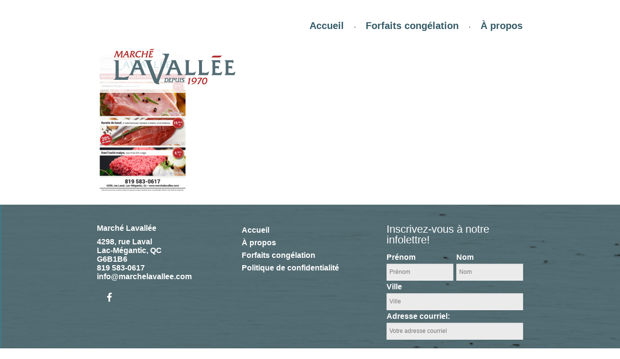

--- FILE ---
content_type: text/html; charset=UTF-8
request_url: https://marchelavallee.com/accueil/ext_635/
body_size: 9626
content:
<!doctype html>
<head lang="fr-FR">

	<!-- Meta Tags -->
	<meta http-equiv="Content-Type" content="text/html; charset=UTF-8" />

	
	<meta name="viewport" content="initial-scale=1, maximum-scale=1" />
	<meta name="viewport" content="width=device-width" />

	<!--[if lt IE 9]>
		<script src="https://marchelavallee.com/wp-content/themes/basic-theme/js/respond.min.js"></script>
		<script src="https://marchelavallee.com/wp-content/themes/basic-theme/js/html5shiv.js"></script>
	<![endif]-->

	<!--Shortcut icon-->
		<link rel="shortcut icon" href="https://marchelavallee.com/wp-content/uploads/2016/10/favicon.png" />


	<title> Circulaire du 31 mars au 6 avril - Marché Lavallée</title>

	<meta name='robots' content='index, follow, max-image-preview:large, max-snippet:-1, max-video-preview:-1' />
	<style>img:is([sizes="auto" i], [sizes^="auto," i]) { contain-intrinsic-size: 3000px 1500px }</style>
	<script id="cookieyes" type="text/javascript" src="https://cdn-cookieyes.com/client_data/6328c516cdc1fcaaeb54fca2/script.js"></script>
	<!-- This site is optimized with the Yoast SEO plugin v26.7 - https://yoast.com/wordpress/plugins/seo/ -->
	<link rel="canonical" href="https://marchelavallee.com/accueil/ext_635/" />
	<meta property="og:locale" content="fr_FR" />
	<meta property="og:type" content="article" />
	<meta property="og:title" content="Circulaire du 31 mars au 6 avril - Marché Lavallée" />
	<meta property="og:url" content="https://marchelavallee.com/accueil/ext_635/" />
	<meta property="og:site_name" content="Marché Lavallée" />
	<meta property="article:modified_time" content="2022-03-31T00:14:52+00:00" />
	<meta property="og:image" content="https://marchelavallee.com/accueil/ext_635" />
	<meta property="og:image:width" content="1100" />
	<meta property="og:image:height" content="1739" />
	<meta property="og:image:type" content="image/jpeg" />
	<meta name="twitter:card" content="summary_large_image" />
	<script type="application/ld+json" class="yoast-schema-graph">{"@context":"https://schema.org","@graph":[{"@type":"WebPage","@id":"https://marchelavallee.com/accueil/ext_635/","url":"https://marchelavallee.com/accueil/ext_635/","name":"Circulaire du 31 mars au 6 avril - Marché Lavallée","isPartOf":{"@id":"https://marchelavallee.com/#website"},"primaryImageOfPage":{"@id":"https://marchelavallee.com/accueil/ext_635/#primaryimage"},"image":{"@id":"https://marchelavallee.com/accueil/ext_635/#primaryimage"},"thumbnailUrl":"https://marchelavallee.com/wp-content/uploads/2022/03/EXT_635.jpg","datePublished":"2022-03-31T00:14:36+00:00","dateModified":"2022-03-31T00:14:52+00:00","breadcrumb":{"@id":"https://marchelavallee.com/accueil/ext_635/#breadcrumb"},"inLanguage":"fr-FR","potentialAction":[{"@type":"ReadAction","target":["https://marchelavallee.com/accueil/ext_635/"]}]},{"@type":"ImageObject","inLanguage":"fr-FR","@id":"https://marchelavallee.com/accueil/ext_635/#primaryimage","url":"https://marchelavallee.com/wp-content/uploads/2022/03/EXT_635.jpg","contentUrl":"https://marchelavallee.com/wp-content/uploads/2022/03/EXT_635.jpg","width":1100,"height":1739},{"@type":"BreadcrumbList","@id":"https://marchelavallee.com/accueil/ext_635/#breadcrumb","itemListElement":[{"@type":"ListItem","position":1,"name":"Accueil","item":"https://marchelavallee.com/"},{"@type":"ListItem","position":2,"name":"Accueil","item":"https://marchelavallee.com/"},{"@type":"ListItem","position":3,"name":"Circulaire du 31 mars au 6 avril"}]},{"@type":"WebSite","@id":"https://marchelavallee.com/#website","url":"https://marchelavallee.com/","name":"Marché Lavallée","description":"Le Marché Lavallée, au service des gens de la grande région de Lac-Mégantic depuis 45 ans !","potentialAction":[{"@type":"SearchAction","target":{"@type":"EntryPoint","urlTemplate":"https://marchelavallee.com/?s={search_term_string}"},"query-input":{"@type":"PropertyValueSpecification","valueRequired":true,"valueName":"search_term_string"}}],"inLanguage":"fr-FR"}]}</script>
	<!-- / Yoast SEO plugin. -->


<link rel='dns-prefetch' href='//fonts.googleapis.com' />
<link rel="alternate" type="application/rss+xml" title="Marché Lavallée &raquo; Circulaire du 31 mars au 6 avril Flux des commentaires" href="https://marchelavallee.com/accueil/ext_635/feed/" />
		<!-- This site uses the Google Analytics by ExactMetrics plugin v8.11.1 - Using Analytics tracking - https://www.exactmetrics.com/ -->
							<script src="//www.googletagmanager.com/gtag/js?id=G-0JVHQ1SY7M"  data-cfasync="false" data-wpfc-render="false" type="text/javascript" async></script>
			<script data-cfasync="false" data-wpfc-render="false" type="text/javascript">
				var em_version = '8.11.1';
				var em_track_user = true;
				var em_no_track_reason = '';
								var ExactMetricsDefaultLocations = {"page_location":"https:\/\/marchelavallee.com\/accueil\/ext_635\/"};
								if ( typeof ExactMetricsPrivacyGuardFilter === 'function' ) {
					var ExactMetricsLocations = (typeof ExactMetricsExcludeQuery === 'object') ? ExactMetricsPrivacyGuardFilter( ExactMetricsExcludeQuery ) : ExactMetricsPrivacyGuardFilter( ExactMetricsDefaultLocations );
				} else {
					var ExactMetricsLocations = (typeof ExactMetricsExcludeQuery === 'object') ? ExactMetricsExcludeQuery : ExactMetricsDefaultLocations;
				}

								var disableStrs = [
										'ga-disable-G-0JVHQ1SY7M',
									];

				/* Function to detect opted out users */
				function __gtagTrackerIsOptedOut() {
					for (var index = 0; index < disableStrs.length; index++) {
						if (document.cookie.indexOf(disableStrs[index] + '=true') > -1) {
							return true;
						}
					}

					return false;
				}

				/* Disable tracking if the opt-out cookie exists. */
				if (__gtagTrackerIsOptedOut()) {
					for (var index = 0; index < disableStrs.length; index++) {
						window[disableStrs[index]] = true;
					}
				}

				/* Opt-out function */
				function __gtagTrackerOptout() {
					for (var index = 0; index < disableStrs.length; index++) {
						document.cookie = disableStrs[index] + '=true; expires=Thu, 31 Dec 2099 23:59:59 UTC; path=/';
						window[disableStrs[index]] = true;
					}
				}

				if ('undefined' === typeof gaOptout) {
					function gaOptout() {
						__gtagTrackerOptout();
					}
				}
								window.dataLayer = window.dataLayer || [];

				window.ExactMetricsDualTracker = {
					helpers: {},
					trackers: {},
				};
				if (em_track_user) {
					function __gtagDataLayer() {
						dataLayer.push(arguments);
					}

					function __gtagTracker(type, name, parameters) {
						if (!parameters) {
							parameters = {};
						}

						if (parameters.send_to) {
							__gtagDataLayer.apply(null, arguments);
							return;
						}

						if (type === 'event') {
														parameters.send_to = exactmetrics_frontend.v4_id;
							var hookName = name;
							if (typeof parameters['event_category'] !== 'undefined') {
								hookName = parameters['event_category'] + ':' + name;
							}

							if (typeof ExactMetricsDualTracker.trackers[hookName] !== 'undefined') {
								ExactMetricsDualTracker.trackers[hookName](parameters);
							} else {
								__gtagDataLayer('event', name, parameters);
							}
							
						} else {
							__gtagDataLayer.apply(null, arguments);
						}
					}

					__gtagTracker('js', new Date());
					__gtagTracker('set', {
						'developer_id.dNDMyYj': true,
											});
					if ( ExactMetricsLocations.page_location ) {
						__gtagTracker('set', ExactMetricsLocations);
					}
										__gtagTracker('config', 'G-0JVHQ1SY7M', {"forceSSL":"true"} );
										window.gtag = __gtagTracker;										(function () {
						/* https://developers.google.com/analytics/devguides/collection/analyticsjs/ */
						/* ga and __gaTracker compatibility shim. */
						var noopfn = function () {
							return null;
						};
						var newtracker = function () {
							return new Tracker();
						};
						var Tracker = function () {
							return null;
						};
						var p = Tracker.prototype;
						p.get = noopfn;
						p.set = noopfn;
						p.send = function () {
							var args = Array.prototype.slice.call(arguments);
							args.unshift('send');
							__gaTracker.apply(null, args);
						};
						var __gaTracker = function () {
							var len = arguments.length;
							if (len === 0) {
								return;
							}
							var f = arguments[len - 1];
							if (typeof f !== 'object' || f === null || typeof f.hitCallback !== 'function') {
								if ('send' === arguments[0]) {
									var hitConverted, hitObject = false, action;
									if ('event' === arguments[1]) {
										if ('undefined' !== typeof arguments[3]) {
											hitObject = {
												'eventAction': arguments[3],
												'eventCategory': arguments[2],
												'eventLabel': arguments[4],
												'value': arguments[5] ? arguments[5] : 1,
											}
										}
									}
									if ('pageview' === arguments[1]) {
										if ('undefined' !== typeof arguments[2]) {
											hitObject = {
												'eventAction': 'page_view',
												'page_path': arguments[2],
											}
										}
									}
									if (typeof arguments[2] === 'object') {
										hitObject = arguments[2];
									}
									if (typeof arguments[5] === 'object') {
										Object.assign(hitObject, arguments[5]);
									}
									if ('undefined' !== typeof arguments[1].hitType) {
										hitObject = arguments[1];
										if ('pageview' === hitObject.hitType) {
											hitObject.eventAction = 'page_view';
										}
									}
									if (hitObject) {
										action = 'timing' === arguments[1].hitType ? 'timing_complete' : hitObject.eventAction;
										hitConverted = mapArgs(hitObject);
										__gtagTracker('event', action, hitConverted);
									}
								}
								return;
							}

							function mapArgs(args) {
								var arg, hit = {};
								var gaMap = {
									'eventCategory': 'event_category',
									'eventAction': 'event_action',
									'eventLabel': 'event_label',
									'eventValue': 'event_value',
									'nonInteraction': 'non_interaction',
									'timingCategory': 'event_category',
									'timingVar': 'name',
									'timingValue': 'value',
									'timingLabel': 'event_label',
									'page': 'page_path',
									'location': 'page_location',
									'title': 'page_title',
									'referrer' : 'page_referrer',
								};
								for (arg in args) {
																		if (!(!args.hasOwnProperty(arg) || !gaMap.hasOwnProperty(arg))) {
										hit[gaMap[arg]] = args[arg];
									} else {
										hit[arg] = args[arg];
									}
								}
								return hit;
							}

							try {
								f.hitCallback();
							} catch (ex) {
							}
						};
						__gaTracker.create = newtracker;
						__gaTracker.getByName = newtracker;
						__gaTracker.getAll = function () {
							return [];
						};
						__gaTracker.remove = noopfn;
						__gaTracker.loaded = true;
						window['__gaTracker'] = __gaTracker;
					})();
									} else {
										console.log("");
					(function () {
						function __gtagTracker() {
							return null;
						}

						window['__gtagTracker'] = __gtagTracker;
						window['gtag'] = __gtagTracker;
					})();
									}
			</script>
							<!-- / Google Analytics by ExactMetrics -->
		<script type="text/javascript">
/* <![CDATA[ */
window._wpemojiSettings = {"baseUrl":"https:\/\/s.w.org\/images\/core\/emoji\/15.0.3\/72x72\/","ext":".png","svgUrl":"https:\/\/s.w.org\/images\/core\/emoji\/15.0.3\/svg\/","svgExt":".svg","source":{"concatemoji":"https:\/\/marchelavallee.com\/wp-includes\/js\/wp-emoji-release.min.js?ver=6.7.4"}};
/*! This file is auto-generated */
!function(i,n){var o,s,e;function c(e){try{var t={supportTests:e,timestamp:(new Date).valueOf()};sessionStorage.setItem(o,JSON.stringify(t))}catch(e){}}function p(e,t,n){e.clearRect(0,0,e.canvas.width,e.canvas.height),e.fillText(t,0,0);var t=new Uint32Array(e.getImageData(0,0,e.canvas.width,e.canvas.height).data),r=(e.clearRect(0,0,e.canvas.width,e.canvas.height),e.fillText(n,0,0),new Uint32Array(e.getImageData(0,0,e.canvas.width,e.canvas.height).data));return t.every(function(e,t){return e===r[t]})}function u(e,t,n){switch(t){case"flag":return n(e,"\ud83c\udff3\ufe0f\u200d\u26a7\ufe0f","\ud83c\udff3\ufe0f\u200b\u26a7\ufe0f")?!1:!n(e,"\ud83c\uddfa\ud83c\uddf3","\ud83c\uddfa\u200b\ud83c\uddf3")&&!n(e,"\ud83c\udff4\udb40\udc67\udb40\udc62\udb40\udc65\udb40\udc6e\udb40\udc67\udb40\udc7f","\ud83c\udff4\u200b\udb40\udc67\u200b\udb40\udc62\u200b\udb40\udc65\u200b\udb40\udc6e\u200b\udb40\udc67\u200b\udb40\udc7f");case"emoji":return!n(e,"\ud83d\udc26\u200d\u2b1b","\ud83d\udc26\u200b\u2b1b")}return!1}function f(e,t,n){var r="undefined"!=typeof WorkerGlobalScope&&self instanceof WorkerGlobalScope?new OffscreenCanvas(300,150):i.createElement("canvas"),a=r.getContext("2d",{willReadFrequently:!0}),o=(a.textBaseline="top",a.font="600 32px Arial",{});return e.forEach(function(e){o[e]=t(a,e,n)}),o}function t(e){var t=i.createElement("script");t.src=e,t.defer=!0,i.head.appendChild(t)}"undefined"!=typeof Promise&&(o="wpEmojiSettingsSupports",s=["flag","emoji"],n.supports={everything:!0,everythingExceptFlag:!0},e=new Promise(function(e){i.addEventListener("DOMContentLoaded",e,{once:!0})}),new Promise(function(t){var n=function(){try{var e=JSON.parse(sessionStorage.getItem(o));if("object"==typeof e&&"number"==typeof e.timestamp&&(new Date).valueOf()<e.timestamp+604800&&"object"==typeof e.supportTests)return e.supportTests}catch(e){}return null}();if(!n){if("undefined"!=typeof Worker&&"undefined"!=typeof OffscreenCanvas&&"undefined"!=typeof URL&&URL.createObjectURL&&"undefined"!=typeof Blob)try{var e="postMessage("+f.toString()+"("+[JSON.stringify(s),u.toString(),p.toString()].join(",")+"));",r=new Blob([e],{type:"text/javascript"}),a=new Worker(URL.createObjectURL(r),{name:"wpTestEmojiSupports"});return void(a.onmessage=function(e){c(n=e.data),a.terminate(),t(n)})}catch(e){}c(n=f(s,u,p))}t(n)}).then(function(e){for(var t in e)n.supports[t]=e[t],n.supports.everything=n.supports.everything&&n.supports[t],"flag"!==t&&(n.supports.everythingExceptFlag=n.supports.everythingExceptFlag&&n.supports[t]);n.supports.everythingExceptFlag=n.supports.everythingExceptFlag&&!n.supports.flag,n.DOMReady=!1,n.readyCallback=function(){n.DOMReady=!0}}).then(function(){return e}).then(function(){var e;n.supports.everything||(n.readyCallback(),(e=n.source||{}).concatemoji?t(e.concatemoji):e.wpemoji&&e.twemoji&&(t(e.twemoji),t(e.wpemoji)))}))}((window,document),window._wpemojiSettings);
/* ]]> */
</script>
<style id='wp-emoji-styles-inline-css' type='text/css'>

	img.wp-smiley, img.emoji {
		display: inline !important;
		border: none !important;
		box-shadow: none !important;
		height: 1em !important;
		width: 1em !important;
		margin: 0 0.07em !important;
		vertical-align: -0.1em !important;
		background: none !important;
		padding: 0 !important;
	}
</style>
<link rel='stylesheet' id='wp-block-library-css' href='https://marchelavallee.com/wp-includes/css/dist/block-library/style.min.css?ver=6.7.4' type='text/css' media='all' />
<style id='classic-theme-styles-inline-css' type='text/css'>
/*! This file is auto-generated */
.wp-block-button__link{color:#fff;background-color:#32373c;border-radius:9999px;box-shadow:none;text-decoration:none;padding:calc(.667em + 2px) calc(1.333em + 2px);font-size:1.125em}.wp-block-file__button{background:#32373c;color:#fff;text-decoration:none}
</style>
<style id='global-styles-inline-css' type='text/css'>
:root{--wp--preset--aspect-ratio--square: 1;--wp--preset--aspect-ratio--4-3: 4/3;--wp--preset--aspect-ratio--3-4: 3/4;--wp--preset--aspect-ratio--3-2: 3/2;--wp--preset--aspect-ratio--2-3: 2/3;--wp--preset--aspect-ratio--16-9: 16/9;--wp--preset--aspect-ratio--9-16: 9/16;--wp--preset--color--black: #000000;--wp--preset--color--cyan-bluish-gray: #abb8c3;--wp--preset--color--white: #ffffff;--wp--preset--color--pale-pink: #f78da7;--wp--preset--color--vivid-red: #cf2e2e;--wp--preset--color--luminous-vivid-orange: #ff6900;--wp--preset--color--luminous-vivid-amber: #fcb900;--wp--preset--color--light-green-cyan: #7bdcb5;--wp--preset--color--vivid-green-cyan: #00d084;--wp--preset--color--pale-cyan-blue: #8ed1fc;--wp--preset--color--vivid-cyan-blue: #0693e3;--wp--preset--color--vivid-purple: #9b51e0;--wp--preset--gradient--vivid-cyan-blue-to-vivid-purple: linear-gradient(135deg,rgba(6,147,227,1) 0%,rgb(155,81,224) 100%);--wp--preset--gradient--light-green-cyan-to-vivid-green-cyan: linear-gradient(135deg,rgb(122,220,180) 0%,rgb(0,208,130) 100%);--wp--preset--gradient--luminous-vivid-amber-to-luminous-vivid-orange: linear-gradient(135deg,rgba(252,185,0,1) 0%,rgba(255,105,0,1) 100%);--wp--preset--gradient--luminous-vivid-orange-to-vivid-red: linear-gradient(135deg,rgba(255,105,0,1) 0%,rgb(207,46,46) 100%);--wp--preset--gradient--very-light-gray-to-cyan-bluish-gray: linear-gradient(135deg,rgb(238,238,238) 0%,rgb(169,184,195) 100%);--wp--preset--gradient--cool-to-warm-spectrum: linear-gradient(135deg,rgb(74,234,220) 0%,rgb(151,120,209) 20%,rgb(207,42,186) 40%,rgb(238,44,130) 60%,rgb(251,105,98) 80%,rgb(254,248,76) 100%);--wp--preset--gradient--blush-light-purple: linear-gradient(135deg,rgb(255,206,236) 0%,rgb(152,150,240) 100%);--wp--preset--gradient--blush-bordeaux: linear-gradient(135deg,rgb(254,205,165) 0%,rgb(254,45,45) 50%,rgb(107,0,62) 100%);--wp--preset--gradient--luminous-dusk: linear-gradient(135deg,rgb(255,203,112) 0%,rgb(199,81,192) 50%,rgb(65,88,208) 100%);--wp--preset--gradient--pale-ocean: linear-gradient(135deg,rgb(255,245,203) 0%,rgb(182,227,212) 50%,rgb(51,167,181) 100%);--wp--preset--gradient--electric-grass: linear-gradient(135deg,rgb(202,248,128) 0%,rgb(113,206,126) 100%);--wp--preset--gradient--midnight: linear-gradient(135deg,rgb(2,3,129) 0%,rgb(40,116,252) 100%);--wp--preset--font-size--small: 13px;--wp--preset--font-size--medium: 20px;--wp--preset--font-size--large: 36px;--wp--preset--font-size--x-large: 42px;--wp--preset--spacing--20: 0.44rem;--wp--preset--spacing--30: 0.67rem;--wp--preset--spacing--40: 1rem;--wp--preset--spacing--50: 1.5rem;--wp--preset--spacing--60: 2.25rem;--wp--preset--spacing--70: 3.38rem;--wp--preset--spacing--80: 5.06rem;--wp--preset--shadow--natural: 6px 6px 9px rgba(0, 0, 0, 0.2);--wp--preset--shadow--deep: 12px 12px 50px rgba(0, 0, 0, 0.4);--wp--preset--shadow--sharp: 6px 6px 0px rgba(0, 0, 0, 0.2);--wp--preset--shadow--outlined: 6px 6px 0px -3px rgba(255, 255, 255, 1), 6px 6px rgba(0, 0, 0, 1);--wp--preset--shadow--crisp: 6px 6px 0px rgba(0, 0, 0, 1);}:where(.is-layout-flex){gap: 0.5em;}:where(.is-layout-grid){gap: 0.5em;}body .is-layout-flex{display: flex;}.is-layout-flex{flex-wrap: wrap;align-items: center;}.is-layout-flex > :is(*, div){margin: 0;}body .is-layout-grid{display: grid;}.is-layout-grid > :is(*, div){margin: 0;}:where(.wp-block-columns.is-layout-flex){gap: 2em;}:where(.wp-block-columns.is-layout-grid){gap: 2em;}:where(.wp-block-post-template.is-layout-flex){gap: 1.25em;}:where(.wp-block-post-template.is-layout-grid){gap: 1.25em;}.has-black-color{color: var(--wp--preset--color--black) !important;}.has-cyan-bluish-gray-color{color: var(--wp--preset--color--cyan-bluish-gray) !important;}.has-white-color{color: var(--wp--preset--color--white) !important;}.has-pale-pink-color{color: var(--wp--preset--color--pale-pink) !important;}.has-vivid-red-color{color: var(--wp--preset--color--vivid-red) !important;}.has-luminous-vivid-orange-color{color: var(--wp--preset--color--luminous-vivid-orange) !important;}.has-luminous-vivid-amber-color{color: var(--wp--preset--color--luminous-vivid-amber) !important;}.has-light-green-cyan-color{color: var(--wp--preset--color--light-green-cyan) !important;}.has-vivid-green-cyan-color{color: var(--wp--preset--color--vivid-green-cyan) !important;}.has-pale-cyan-blue-color{color: var(--wp--preset--color--pale-cyan-blue) !important;}.has-vivid-cyan-blue-color{color: var(--wp--preset--color--vivid-cyan-blue) !important;}.has-vivid-purple-color{color: var(--wp--preset--color--vivid-purple) !important;}.has-black-background-color{background-color: var(--wp--preset--color--black) !important;}.has-cyan-bluish-gray-background-color{background-color: var(--wp--preset--color--cyan-bluish-gray) !important;}.has-white-background-color{background-color: var(--wp--preset--color--white) !important;}.has-pale-pink-background-color{background-color: var(--wp--preset--color--pale-pink) !important;}.has-vivid-red-background-color{background-color: var(--wp--preset--color--vivid-red) !important;}.has-luminous-vivid-orange-background-color{background-color: var(--wp--preset--color--luminous-vivid-orange) !important;}.has-luminous-vivid-amber-background-color{background-color: var(--wp--preset--color--luminous-vivid-amber) !important;}.has-light-green-cyan-background-color{background-color: var(--wp--preset--color--light-green-cyan) !important;}.has-vivid-green-cyan-background-color{background-color: var(--wp--preset--color--vivid-green-cyan) !important;}.has-pale-cyan-blue-background-color{background-color: var(--wp--preset--color--pale-cyan-blue) !important;}.has-vivid-cyan-blue-background-color{background-color: var(--wp--preset--color--vivid-cyan-blue) !important;}.has-vivid-purple-background-color{background-color: var(--wp--preset--color--vivid-purple) !important;}.has-black-border-color{border-color: var(--wp--preset--color--black) !important;}.has-cyan-bluish-gray-border-color{border-color: var(--wp--preset--color--cyan-bluish-gray) !important;}.has-white-border-color{border-color: var(--wp--preset--color--white) !important;}.has-pale-pink-border-color{border-color: var(--wp--preset--color--pale-pink) !important;}.has-vivid-red-border-color{border-color: var(--wp--preset--color--vivid-red) !important;}.has-luminous-vivid-orange-border-color{border-color: var(--wp--preset--color--luminous-vivid-orange) !important;}.has-luminous-vivid-amber-border-color{border-color: var(--wp--preset--color--luminous-vivid-amber) !important;}.has-light-green-cyan-border-color{border-color: var(--wp--preset--color--light-green-cyan) !important;}.has-vivid-green-cyan-border-color{border-color: var(--wp--preset--color--vivid-green-cyan) !important;}.has-pale-cyan-blue-border-color{border-color: var(--wp--preset--color--pale-cyan-blue) !important;}.has-vivid-cyan-blue-border-color{border-color: var(--wp--preset--color--vivid-cyan-blue) !important;}.has-vivid-purple-border-color{border-color: var(--wp--preset--color--vivid-purple) !important;}.has-vivid-cyan-blue-to-vivid-purple-gradient-background{background: var(--wp--preset--gradient--vivid-cyan-blue-to-vivid-purple) !important;}.has-light-green-cyan-to-vivid-green-cyan-gradient-background{background: var(--wp--preset--gradient--light-green-cyan-to-vivid-green-cyan) !important;}.has-luminous-vivid-amber-to-luminous-vivid-orange-gradient-background{background: var(--wp--preset--gradient--luminous-vivid-amber-to-luminous-vivid-orange) !important;}.has-luminous-vivid-orange-to-vivid-red-gradient-background{background: var(--wp--preset--gradient--luminous-vivid-orange-to-vivid-red) !important;}.has-very-light-gray-to-cyan-bluish-gray-gradient-background{background: var(--wp--preset--gradient--very-light-gray-to-cyan-bluish-gray) !important;}.has-cool-to-warm-spectrum-gradient-background{background: var(--wp--preset--gradient--cool-to-warm-spectrum) !important;}.has-blush-light-purple-gradient-background{background: var(--wp--preset--gradient--blush-light-purple) !important;}.has-blush-bordeaux-gradient-background{background: var(--wp--preset--gradient--blush-bordeaux) !important;}.has-luminous-dusk-gradient-background{background: var(--wp--preset--gradient--luminous-dusk) !important;}.has-pale-ocean-gradient-background{background: var(--wp--preset--gradient--pale-ocean) !important;}.has-electric-grass-gradient-background{background: var(--wp--preset--gradient--electric-grass) !important;}.has-midnight-gradient-background{background: var(--wp--preset--gradient--midnight) !important;}.has-small-font-size{font-size: var(--wp--preset--font-size--small) !important;}.has-medium-font-size{font-size: var(--wp--preset--font-size--medium) !important;}.has-large-font-size{font-size: var(--wp--preset--font-size--large) !important;}.has-x-large-font-size{font-size: var(--wp--preset--font-size--x-large) !important;}
:where(.wp-block-post-template.is-layout-flex){gap: 1.25em;}:where(.wp-block-post-template.is-layout-grid){gap: 1.25em;}
:where(.wp-block-columns.is-layout-flex){gap: 2em;}:where(.wp-block-columns.is-layout-grid){gap: 2em;}
:root :where(.wp-block-pullquote){font-size: 1.5em;line-height: 1.6;}
</style>
<link rel='stylesheet' id='options_typography_Lato-600-css' href='https://fonts.googleapis.com/css?family=Lato:600&#038;subset=latin,latin-ext' type='text/css' media='all' />
<link rel='stylesheet' id='rgs-css' href='https://marchelavallee.com/wp-content/themes/basic-theme/css/rgs.css?ver=6.7.4' type='text/css' media='all' />
<link rel='stylesheet' id='font-awesome-css' href='https://marchelavallee.com/wp-content/themes/basic-theme/css/font-awesome.min.css?ver=6.7.4' type='text/css' media='all' />
<link rel='stylesheet' id='main-styles-css' href='https://marchelavallee.com/wp-content/themes/basic-theme/style.css?ver=6.7.4' type='text/css' media='all' />
<!--[if lt IE 9]>
<link rel='stylesheet' id='ie8-css' href='https://marchelavallee.com/wp-content/themes/basic-theme/css/ie8.css?ver=6.7.4' type='text/css' media='all' />
<![endif]-->
<link rel='stylesheet' id='responsive-css' href='https://marchelavallee.com/wp-content/themes/basic-theme/css/responsive.css?ver=6.7.4' type='text/css' media='all' />
<script type="text/javascript" src="https://marchelavallee.com/wp-content/plugins/google-analytics-dashboard-for-wp/assets/js/frontend-gtag.min.js?ver=8.11.1" id="exactmetrics-frontend-script-js" async="async" data-wp-strategy="async"></script>
<script data-cfasync="false" data-wpfc-render="false" type="text/javascript" id='exactmetrics-frontend-script-js-extra'>/* <![CDATA[ */
var exactmetrics_frontend = {"js_events_tracking":"true","download_extensions":"zip,mp3,mpeg,pdf,docx,pptx,xlsx,rar","inbound_paths":"[{\"path\":\"\\\/go\\\/\",\"label\":\"affiliate\"},{\"path\":\"\\\/recommend\\\/\",\"label\":\"affiliate\"}]","home_url":"https:\/\/marchelavallee.com","hash_tracking":"false","v4_id":"G-0JVHQ1SY7M"};/* ]]> */
</script>
<script type="text/javascript" src="https://marchelavallee.com/wp-includes/js/jquery/jquery.min.js?ver=3.7.1" id="jquery-core-js"></script>
<script type="text/javascript" src="https://marchelavallee.com/wp-includes/js/jquery/jquery-migrate.min.js?ver=3.4.1" id="jquery-migrate-js"></script>
<link rel="https://api.w.org/" href="https://marchelavallee.com/wp-json/" /><link rel="alternate" title="JSON" type="application/json" href="https://marchelavallee.com/wp-json/wp/v2/media/1720" /><link rel="EditURI" type="application/rsd+xml" title="RSD" href="https://marchelavallee.com/xmlrpc.php?rsd" />
<meta name="generator" content="WordPress 6.7.4" />
<link rel='shortlink' href='https://marchelavallee.com/?p=1720' />
<link rel="alternate" title="oEmbed (JSON)" type="application/json+oembed" href="https://marchelavallee.com/wp-json/oembed/1.0/embed?url=https%3A%2F%2Fmarchelavallee.com%2Faccueil%2Fext_635%2F" />
<link rel="alternate" title="oEmbed (XML)" type="text/xml+oembed" href="https://marchelavallee.com/wp-json/oembed/1.0/embed?url=https%3A%2F%2Fmarchelavallee.com%2Faccueil%2Fext_635%2F&#038;format=xml" />
<style type="text/css">
		body { color: #345b67; background-color: #ffffff; }
		body a { color: #ac2d2c; }
		hr { border: none; height: 1px; margin: 15px 0; background: #345b67; }
		#boxed { background-color: white; }
		h1 { color: #ac2d2c; }
		h2 { color: #589baa; }
		h3 { color: #589baa; }
		header#top { background-color: white; }
		header#top nav > ul > li > a,
		header#top nav > ul > li:before	{
			color: #345b67;
		}
		header#top #logo:hover,
		header#top nav ul li a:hover,
		header#top nav .sf-menu li.sfHover > a,
		header#top nav .sf-menu li.current_page_ancestor > a,
		header#top nav .sf-menu li.current-menu-item > a,
		header#top nav .sf-menu li.current-menu-ancestor > a,
		header#top nav .sf-menu li.current_page_item > a {
			color: #ac2d2c;
		}
		header#top nav .sf-menu li.current_page_item > a .sf-sub-indicator [class^="icon-"],
		header#top nav .sf-menu li.current_page_ancestor > a .sf-sub-indicator [class^="icon-"] {
		    color: #ac2d2c;
		}
		.sf-menu > li.current_page_ancestor > a > .sf-sub-indicator [class^="icon-"], .sf-menu > li.current-menu-ancestor > a > .sf-sub-indicator [class^="icon-"], .sf-menu > li.current_page_item > a > .sf-sub-indicator [class^="icon-"] {
			color: #ac2d2c;
		}
		.sf-menu ul li.current_page_item > a , .sf-menu ul li.current-menu-ancestor > a, .sf-menu ul li.current_page_ancestor > a  {
			color: #ac2d2c;
		}
		.light-text, .light-text h2, .light-text h3 { color: white; }
		.dark-text { color: #345b67; }
		.full-width-section.background-color-ac2d2c, .full-width-section.background-color-ac2d2c:before, .full-width-section.background-color-ac2d2c:after {
			background-color: #ac2d2c;
		}[class^="icon-"].icon-3x.background-color-ac2d2c {
			background-color: #ac2d2c;
		}[class^="icon-"].icon-3x.color-ac2d2c {
			color: #ac2d2c;
		}.col:not(#post-area):not(.span_12):hover .background-color-hover-ac2d2c {
			background-color: #ac2d2c;
		}.col:not(#post-area):not(.span_12):hover .background-color-hover-ac2d2c .circle-border {
			border: 1px solid #ac2d2c;
		}.text-color-ac2d2c {
			color: #ac2d2c;
		}.full-width-section.background-color-FBFBFB, .full-width-section.background-color-FBFBFB:before, .full-width-section.background-color-FBFBFB:after {
			background-color: #FBFBFB;
		}[class^="icon-"].icon-3x.background-color-FBFBFB {
			background-color: #FBFBFB;
		}[class^="icon-"].icon-3x.color-FBFBFB {
			color: #FBFBFB;
		}.col:not(#post-area):not(.span_12):hover .background-color-hover-FBFBFB {
			background-color: #FBFBFB;
		}.col:not(#post-area):not(.span_12):hover .background-color-hover-FBFBFB .circle-border {
			border: 1px solid #FBFBFB;
		}.text-color-FBFBFB {
			color: #FBFBFB;
		}.full-width-section.background-color-EAEBEC, .full-width-section.background-color-EAEBEC:before, .full-width-section.background-color-EAEBEC:after {
			background-color: #EAEBEC;
		}[class^="icon-"].icon-3x.background-color-EAEBEC {
			background-color: #EAEBEC;
		}[class^="icon-"].icon-3x.color-EAEBEC {
			color: #EAEBEC;
		}.col:not(#post-area):not(.span_12):hover .background-color-hover-EAEBEC {
			background-color: #EAEBEC;
		}.col:not(#post-area):not(.span_12):hover .background-color-hover-EAEBEC .circle-border {
			border: 1px solid #EAEBEC;
		}.text-color-EAEBEC {
			color: #EAEBEC;
		}.full-width-section.background-color-969BA0, .full-width-section.background-color-969BA0:before, .full-width-section.background-color-969BA0:after {
			background-color: #969BA0;
		}[class^="icon-"].icon-3x.background-color-969BA0 {
			background-color: #969BA0;
		}[class^="icon-"].icon-3x.color-969BA0 {
			color: #969BA0;
		}.col:not(#post-area):not(.span_12):hover .background-color-hover-969BA0 {
			background-color: #969BA0;
		}.col:not(#post-area):not(.span_12):hover .background-color-hover-969BA0 .circle-border {
			border: 1px solid #969BA0;
		}.text-color-969BA0 {
			color: #969BA0;
		}/*input[type=submit],
		article.post .more-link span {
			background-color: #345b67;
		}*/
		input[type=submit]:hover,
		article.post .more-link:hover span {
			background-color: #ac2d2c;
		}
		.main-content table { border-collapse: collapse; }
		.main-content td { border: 1px solid#345b67; }
		footer#footer-outer #footer-widgets { background-color: #1a7c94; }
		#footer-outer #footer-widgets,#footer-outer #footer-widgets h4,#footer-outer #footer-widgets a,#footer-outer #footer-widgets #social a i { color: white; }
		#footer-outer #footer-widgets hr,#footer-outer #footer-widgets li { border-color: #ac2d2c!important; }
		#footer-outer #footer-widgets a:hover,#footer-outer #footer-widgets #social a:hover i {color: #ac2d2c;}
		</style><style type="text/css">body {font-family:Lato, sans-serif;font-size:16px;line-height:26px;font-weight:600;}h1, h2, h3, h4, h5, h6 {font-family:Verdana, Arial, sans-serif;}.citation-section h2 {}h1 {font-size:40px;line-height:50px;font-weight:700;}h2 {font-size:27px;line-height:37px;font-weight:700;}h3 {font-size:19px;line-height:29px;font-weight:400;}</style><style type="text/css">.recentcomments a{display:inline !important;padding:0 !important;margin:0 !important;}</style>
</head>

<body class="attachment attachment-template-default attachmentid-1720 attachment-jpeg">
		
	<header id="top">
		<div class="container">
			<div class="row">
				<div class="col span_4">
					<div class="logo">
                                        <div class="background-shadow-logo"></div>
					<div class="img-logo">
					<a id="logo" href="https://marchelavallee.com">
												<img alt="Marché Lavallée" src="https://marchelavallee.com/wp-content/uploads/2016/09/logo-banner.png" />					</a></div>
				</div>	
				</div><!--/span_4-->
				<div class="col span_8 col_last top_nav">
					<nav>
						<ul class="sf-menu">	
							<li id="menu-item-24" class="menu-item menu-item-type-post_type menu-item-object-page menu-item-home menu-item-24"><a href="https://marchelavallee.com/">Accueil</a></li>
<li id="menu-item-26" class="menu-item menu-item-type-post_type menu-item-object-page menu-item-26"><a href="https://marchelavallee.com/contactez-nous/">Forfaits congélation</a></li>
<li id="menu-item-25" class="menu-item menu-item-type-post_type menu-item-object-page menu-item-25"><a href="https://marchelavallee.com/a-propos/">À propos</a></li>
		
						</ul>
					</nav>
					<a href="#" id="toggle-nav"><i class="icon-reorder"></i></a>
				</div><!--/span_8-->
			</div><!--/row-->
		</div><!--/container-->
	</header>


<div id="mobile-menu">
	<div class="container">
		<ul>
			<li class="menu-item menu-item-type-post_type menu-item-object-page menu-item-home menu-item-24"><a href="https://marchelavallee.com/">Accueil</a></li>
<li class="menu-item menu-item-type-post_type menu-item-object-page menu-item-26"><a href="https://marchelavallee.com/contactez-nous/">Forfaits congélation</a></li>
<li class="menu-item menu-item-type-post_type menu-item-object-page menu-item-25"><a href="https://marchelavallee.com/a-propos/">À propos</a></li>
		
		</ul>
	</div>
</div>
<div class="container main-content">
	
	<div class="row">

					                						<p class="attachment"><a href='https://marchelavallee.com/wp-content/uploads/2022/03/EXT_635.jpg'><img fetchpriority="high" decoding="async" width="190" height="300" src="https://marchelavallee.com/wp-content/uploads/2022/03/EXT_635-190x300.jpg" class="attachment-medium size-medium" alt="" srcset="https://marchelavallee.com/wp-content/uploads/2022/03/EXT_635-190x300.jpg 190w, https://marchelavallee.com/wp-content/uploads/2022/03/EXT_635-648x1024.jpg 648w, https://marchelavallee.com/wp-content/uploads/2022/03/EXT_635-768x1214.jpg 768w, https://marchelavallee.com/wp-content/uploads/2022/03/EXT_635-972x1536.jpg 972w, https://marchelavallee.com/wp-content/uploads/2022/03/EXT_635.jpg 1100w" sizes="(max-width: 190px) 100vw, 190px" /></a></p>

		
	</div><!--/row-->
	
</div><!--/container-->


<footer id="footer-outer">
	
			
		<div id="footer-widgets">
			<div class="container">
				<div class="row">
					<div class="col span_4">	
						<div id="footer-contact" class="col span_6" itemscope="" itemtype="http://schema.org/Organization">
														<b><span class="contact-name" itemprop="name">Marché Lavallée</span></b>
														<div itemprop="address" itemscope="" itemtype="http://schema.org/PostalAddress">
								<span itemprop="streetAddress">4298, rue Laval</span><br />
								<span itemprop="addressLocality">Lac-Mégantic</span>, <span itemprop="addressRegion">QC</span>
								<span itemprop="postalCode">G6B1B6</span>
							</div>
							<b><span itemprop="telephone">819 583-0617</span></b><br />
							<a href="mailto:info@marchelavallee.com" itemprop="email">info@marchelavallee.com</a>
															<meta itemprop="logo" content="https://marchelavallee.com/wp-content/uploads/2016/09/logo-banner.png">
													</div><div style="clear:both"></div>				
													<ul id="social">
																 <li><a target="_blank" href="https://www.facebook.com/marche.lavallee/?fref=ts"><i class="icon-facebook"></i> </a></li> 																																																															</ul>
											</div>
					<div class="col span_4">
						<div id="footer-menu">
							<div class="menu-footer-container"><ul id="menu-footer" class="menu"><li id="menu-item-1928" class="menu-item menu-item-type-post_type menu-item-object-page menu-item-home menu-item-1928"><a href="https://marchelavallee.com/">Accueil</a></li>
<li id="menu-item-1926" class="menu-item menu-item-type-post_type menu-item-object-page menu-item-1926"><a href="https://marchelavallee.com/a-propos/">À propos</a></li>
<li id="menu-item-1927" class="menu-item menu-item-type-post_type menu-item-object-page menu-item-1927"><a href="https://marchelavallee.com/contactez-nous/">Forfaits congélation</a></li>
<li id="menu-item-1925" class="menu-item menu-item-type-post_type menu-item-object-page menu-item-1925"><a href="https://marchelavallee.com/politique-de-confidentialite/">Politique de confidentialité</a></li>
</ul></div>						</div>

					</div>
					<div class="col span_4">
						<script>(function() {
	window.mc4wp = window.mc4wp || {
		listeners: [],
		forms: {
			on: function(evt, cb) {
				window.mc4wp.listeners.push(
					{
						event   : evt,
						callback: cb
					}
				);
			}
		}
	}
})();
</script><!-- Mailchimp for WordPress v4.10.9 - https://wordpress.org/plugins/mailchimp-for-wp/ --><form id="mc4wp-form-1" class="mc4wp-form mc4wp-form-112" method="post" data-id="112" data-name="Infolettre" ><div class="mc4wp-form-fields"><h3 style="color:white;">Inscrivez-vous à notre infolettre!</h3>
<div id="wrap">
    <div id="left_col"><p>
    <label>Prénom</label>
    <input type="text" name="FNAME" placeholder="Prénom" required>
      </p></div>
    <div id="right_col"><p>
    <label>Nom</label>
    <input type="text" name="LNAME" placeholder="Nom" required>
</p>
    </div>
</div>
<p>
    <label>Ville</label>
    <input type="text" name="MMERGE4" placeholder="Ville" required>
	<label>Adresse courriel: </label>
	<input type="email" name="EMAIL" placeholder="Votre adresse courriel" required />
</p>


<p>
	<input type="submit" value="Abonnez-vous!" />
</p></div><label style="display: none !important;">Laissez ce champ vide si vous êtes humain : <input type="text" name="_mc4wp_honeypot" value="" tabindex="-1" autocomplete="off" /></label><input type="hidden" name="_mc4wp_timestamp" value="1770127277" /><input type="hidden" name="_mc4wp_form_id" value="112" /><input type="hidden" name="_mc4wp_form_element_id" value="mc4wp-form-1" /><div class="mc4wp-response"></div></form><!-- / Mailchimp for WordPress Plugin -->					</div>
				</div><!--/row-->
			</div><!--/container-->
		</div><!--/footer-widgets-->
	
			
	<div class="row" id="copyright">
		<div class="container">
			<div class="col span_6">
				<p>&copy; 2026 Marché Lavallée.  </p>
			</div><!--/span_6-->
			
			<div id="powered-by" class="col span_6 col_last">
				<a href="https://sair.ca/" rel="nofollow" target="_blank">Q14 | WEB + DESIGN + MARKETING</a>
			</div>
		</div><!--/container-->
	</div><!--/row-->
</footer><!--/footer-outer-->

<script>
  (function(i,s,o,g,r,a,m){i['GoogleAnalyticsObject']=r;i[r]=i[r]||function(){
  (i[r].q=i[r].q||[]).push(arguments)},i[r].l=1*new Date();a=s.createElement(o),
  m=s.getElementsByTagName(o)[0];a.async=1;a.src=g;m.parentNode.insertBefore(a,m)
  })(window,document,'script','https://www.google-analytics.com/analytics.js','ga');

  ga('create', 'UA-85970795-1', 'auto');
  ga('send', 'pageview');

</script> 

<script>(function() {function maybePrefixUrlField () {
  const value = this.value.trim()
  if (value !== '' && value.indexOf('http') !== 0) {
    this.value = 'http://' + value
  }
}

const urlFields = document.querySelectorAll('.mc4wp-form input[type="url"]')
for (let j = 0; j < urlFields.length; j++) {
  urlFields[j].addEventListener('blur', maybePrefixUrlField)
}
})();</script><script type="text/javascript" src="https://marchelavallee.com/wp-content/themes/basic-theme/js/superfish.js?ver=1.4.8" id="superfish-js"></script>
<script type="text/javascript" src="https://marchelavallee.com/wp-content/themes/basic-theme/js/prettyPhoto.js?ver=3.1.5" id="prettyPhoto-js"></script>
<script type="text/javascript" src="https://marchelavallee.com/wp-content/themes/basic-theme/js/jquery.placeholder.js?ver=2.1" id="placeholder-js"></script>
<script type="text/javascript" src="https://marchelavallee.com/wp-content/themes/basic-theme/js/init.js?ver=1.0" id="init-js"></script>
<script type="text/javascript" defer src="https://marchelavallee.com/wp-content/plugins/mailchimp-for-wp/assets/js/forms.js?ver=4.10.9" id="mc4wp-forms-api-js"></script>
	


</body>
</html>

--- FILE ---
content_type: text/css
request_url: https://marchelavallee.com/wp-content/themes/basic-theme/style.css?ver=6.7.4
body_size: 9889
content:
/*
	Theme Name: Thème de base
	Theme URI: http://ericturcotteprogrammeurweb.com/
	Author: Eric Turcotte
	Author URI: http://ericturcotteprogrammeurweb.com/
	Description: Thème de base
	Version: 1
	License: GNU General Public License version 3.0
	License URI: http://www.gnu.org/licenses/gpl-3.0.html

-------------------------------------------------------------------------

	1.	Browser Reset + Font Face
	2.	Globally Applied Styles
	3.	Header + Search Bar Styles
	4.	Plugin Related Styles
	5.	Page + Custom Page Layout Styles
	6.	Nectar Shortcode Styles
	7.  Footer Styles
	8.	Sidebar Styles
	9.  Blog + Pagination Styles
	10.	Comment Styles
	11.	General Form Styles

-------------------------------------------------------------------------*/
@import url(https://cdnjs.cloudflare.com/ajax/libs/font-awesome/4.6.3/css/font-awesome.min.css);

/*-------------------------------------------------------------------------*/
/*	1.	Browser Reset + Font Face
/*-------------------------------------------------------------------------*/
div.col.span_6 h2{ padding-top: 10px; }
html, body, div, span, applet, object, iframe, table, caption, tbody, tfoot, thead, tr, th, td, 
del, dfn, em, font, img, ins, kbd, q, s, samp, small, strike, strong, sub, sup, tt, var, 
h1, h2, h3, h4, h5, h6, p, blockquote, pre, a, abbr, acronym, address, big, cite, code, 
dl, dt, dd, ol, ul, li, fieldset, form, label, legend {
	vertical-align: baseline;
	font-family: inherit;
	font-weight: inherit;
	font-style: inherit;
	font-size: 100%;
	outline: 0;
	padding: 0;
	margin: 0;
	border: 0;
}
.logo{
position : absolute !important;
bottom : -87px !important;
    margin-bottom: -90px;
}

.full-width-section.light-text.background-color-ac2d2c{background-image: url('https://marchelavallee.com/wp-content/uploads/2016/09/animaux.png');background-repeat: no-repeat;background-color: #721D1A;background-position: center;background-position-y: bottom;min-height: 200px;}

.prix {
	position: relative;
	text-transform: uppercase;
	background-image: url('https://marchelavallee.com/wp-content/uploads/2016/07/cercle.png');
	display: inline-block;
	width: 160px;
	height: 162px;
	line-height: 160px;
	text-align: center;
	color: #FFFFFF!important;
        font-size: 45px !important;
	/*
	border-radius: 75px;
	border-style:double;
	border: 10px solid #ED7A3D;
	*/
}
#titreCongelation{
background-image: url('https://marchelavallee.com/wp-content/uploads/2016/09/banner-titre.png');
    background-repeat: no-repeat;
    color: white;
    padding-left: 25px;}
.top_nav{
float:right;
}
/*h2:before{
  content:url('https://marchelavallee.com/wp-content/uploads/2016/09/H2_before.png');
  position:absolute;  margin-left : -35px
}
h2:after{
content:url('https://marchelavallee.com/wp-content/uploads/2016/09/H2_after.png');
  position:absolute; margin-right : -35px
}
h2 {font-size: 24px !important;line-height: 56px !important; display:inline-block; height:56px; padding:0px 0px; margin-left:35px;
margin-bottom: 12px;/* background-color: #589baa; */
background-image: url('https://marchelavallee.com/wp-content/uploads/2016/09/H2_middle.png');
color: white;text-align: center;}
*/

/*
.background-shadow-logo{
     position : absolute !important;
     bottom : -90px !important;
     margin-bottom: -90px;
}
*/

.full-width-section.background-color-FBFBFB, 
.full-width-section.background-color-FBFBFB:before, 
.full-width-section.background-color-FBFBFB:after {
			    background-image: url("https://marchelavallee.com/wp-content/uploads/2016/09/Backgd.jpg");
		}
header#top nav > ul > li > a {
	/*padding: 0px 10px 0px 10px;*/
	display: inline-block;
	color: #555;
	font-size: 20px;
	line-height: 22px;
	font-weight: bold;
	-webkit-transition: color 0.1s linear;
	-moz-transition: color 0.1s linear;
	-o-transition: color 0.1s linear;
	transition: color 0.1s linear;
}

:focus {
	outline: 0;
}

input[type=submit] {
   -webkit-appearance: none;
}

.boeuf{
height: 290px;
}
.porc{
height: 170px;
}
.poulet{
height: 110px;
}
.autre{
height: 150px;
}

html,
body {
	max-width: 100%;
	overflow-x: hidden;
	margin:0 auto;
}

body {
	color: #777;
	position: relative;
}

ol, ul {
	list-style: none;
}

input[type=text]::-ms-clear {
    display: none;
}

sup {
	font-size: 10px;
	vertical-align: super;
}

sub {
	font-size: 10px;
	vertical-align: sub;
}

p:empty {
	display: none;
}

article,aside,details,figcaption,figure,
footer,header,hgroup,menu,nav,section { 
    display:block;
}

/*-------------------------------------------------------------------------*/
/*	2. Globally Applied Styles
/*-------------------------------------------------------------------------*/

body {
	font-size: 12px;	
	font-family: Arial, Helvetica, sans-serif;
	background-color: #f5f5f5;
	line-height: 21px;
}

.alignleft {
  float: left;
  margin-right: 15px;
}

.alignright {
  float: right;
  margin-left: 15px;
}

.aligncenter {
	display: block;
	margin:15px auto;
}
.wp-smiley {
	margin-bottom: 0px!important;
}

dd {
	padding-left: 20px;
}

table {
  font-size: 12px;
  margin-bottom: 20px;
}

em {font-style: italic;}

caption, th, td {
		font-weight: normal;
		text-align: left;
}

.clear {
	clear:both;	
}

.subheader {
    color: #6F6F6F;
 	margin-bottom:15px;
}

a {
	text-decoration: none;
	transition: all 0.2s linear;
	-moz-transition: all 0.2s linear;
	-webkit-transition: all 0.2s linear;
}

a:hover {
	color: inherit;
}

strong, b {
	font-weight: bold;
}

h1 { font-size: 26px !important; line-height: 40px; margin-bottom: 15px; }

h2 { font-size: 24px !important; line-height: 35px; margin-bottom: 12px;}

h3 { font-size: 22px !important; line-height: 33px; margin-bottom: 7px; }

h4 { font-size: 18px !important; line-height: 28px; margin-bottom: 7px; }

h5 { font-size: 16px; line-height: 26px; margin-bottom: 7px;  }

h6 { font-size: 14px; line-height: 24px; margin-bottom: 7px; }

h1,h2,h3,h4,h5,h6 {
	color: #444;
}

.light-text h1{color:#fff !important}
.text-align-center {
	text-align: center;
}

p {
	padding-bottom: 15px;
}
    
.row .col p:last-child {
	padding-bottom: 0px;	
}

.container .row:last-child {
	padding-bottom: 0px;
}

blockquote {
	line-height: 30px;
	font-size: 22px;
	padding-left: 50px;
	letter-spacing: -0.5px;
	margin-bottom: 30px;
	background-repeat: no-repeat;
	background-position: left 3px;
	background-image: url(img/icons/quotes.png);
}

@media only screen and (-moz-min-device-pixel-ratio: 1.5),
only screen and (-o-min-device-pixel-ratio: 3/2),
only screen and (-webkit-min-device-pixel-ratio: 1.5),
only screen and (min-device-pixel-ratio: 1.5),
only screen and (min-resolution: 144dpi) {
	blockquote {
		background-size: 30px 25px;
		background-image: url(img/icons/quotes@2x.png);
	}
}

.main-content ul, .main-content ol {
	margin-left: 30px;
	margin-bottom: 30px;
}

.main-content ul li {
	list-style: disc;
	list-style-position: inside;
}

.main-content ol li {
	list-style: decimal;
	list-style-position: inside;
}

.main-content img {
	max-width: 100%;	
	height: auto;
}

object, object embed {
	display: block;
	height: auto;
	max-width: 100%!important;	
}

code {
	display: block;
	clear: both;
    overflow: auto;
    padding: 10px 20px 20px 20px;
    white-space: pre;
    background-color: #ebebeb;
    font: 12px "Andale Mono",Courier,"Courier New",monospace;
}

#error-404 {
	text-align: center;
	margin-bottom: 45px;
}
body #error-404 h1 {
	font-size: 250px!important;
	line-height: 250px!important;
}
body #error-404 h2 {
	text-transform: uppercase;
	font-size: 70px;
}
body #error-404 p {
	font-size: 20px;
}

/*-------------------------------------------------------------------------*/
/*	3.	Header
/*-------------------------------------------------------------------------*/

header#top {
	position: relative;
	width: 100%;
	height: 100px;
	z-index: 10;
}
header#top .container .row {
	padding: 15px 0;
	width: 100%;
}

header#top #logo {
	width: auto;
	max-width: none;
	display: block;
	line-height: 70px;
	font-size: 30px;
	letter-spacing: -1.6px;
	color: white;
}
header#top #logo img {
	/*max-height: 70px;*/
	max-width: none;
	width: auto;
	float: left;
	margin-bottom: 0px;
	display: block;
}

header#top nav > ul {
	float: right;
	overflow: visible!important;
}
header#top nav ul li {
	float: right;
}

header#top nav > ul > li {
	float: left;
	padding: 27px 0;
	padding-left: 20px;
}
header#top nav > ul > li:before {
	content: "\b7";
	padding-right: 20px;
}
header#top nav > ul > li:first-child:before {
	content: "";
}

header#top .menu-item-language .iclflag {
	top: 1px;
	position: relative;
	margin-right: 4px;
}

header#top #toggle-nav {
	display: none;
	width: 36px;
	height: 28px;
	text-align: right;
}
header#top #toggle-nav i {
	background-color: transparent!important;
	color: #a9a9a9;
	line-height: 34px;
	font-size: 18px;
}

.row .col h3 {
	line-height: 22px;
	margin-bottom: 12px;
}

.row .col img {
	/*margin-bottom: 15px;*/
	max-width: 100%;
	width: auto;
	height: auto;
}

#mobile-menu {
	position: relative;
	top: 0px;
	display: none;
	background-color: #1F1F1F;
 	padding: 0px;
    z-index: 100000;
}

#mobile-menu .container > ul > li:first-child {
	padding-top: 10px;	
}
#mobile-menu .container > ul > li:last-child {
	padding-bottom: 10px;
}
#mobile-menu .container > ul > li:last-child a {
	border-bottom: 0px;
}
#mobile-menu ul li a {
	border-bottom: 1px dotted rgba(255, 255, 255, 0.2);
    color: rgba(255, 255, 255, 0.6);
    font-size: 12px;
    display: block;
    position: relative;
    padding: 16px 0 !important;
}

#mobile-menu ul li ul {
	display: none;
	margin-left: 20px;
}

#mobile-menu ul li a:hover, #mobile-menu ul li a:hover [class^="icon-"], #mobile-menu li.open > a {
	color: #fff;
}

body #mobile-menu li.open > a [class^="icon-"] {
	color: #27CFC3; 
}

/*-------------------------------------------------------------------------*/
/*	3.	Main Content
/*-------------------------------------------------------------------------*/

.divider {
	height: 20px;
}

.divider-border {
	margin: 35px 0px 35px 0px;
	border-bottom: 1px solid #ddd;
}

.divider-thick-border {
	margin: 25px auto 25px auto;
	width: 20%;
	border-bottom: 1px solid #ddd;
}

.light .divider-thick-border {
	border-bottom: 1px solid rgba(255,255,255,0.6);
}

.col.boxed {
	-o-box-shadow: 0 1px 2px rgba(0,0,0,0.2);
	-moz-box-shadow: 0 1px 2px rgba(0,0,0,0.2);
	-webkit-box-shadow: 0 1px 2px rgba(0,0,0,0.2);
    box-shadow: 0 1px 2px rgba(0,0,0,0.2);
	background-color: #fff;
	padding: 25px 15px 15px 15px;
	position: relative;
	-webkit-transition: top 0.2s linear,-webkit-box-shadow 0.2s linear;
    -moz-transition: top 0.2s linear,-moz-box-shadow 0.2s linear;
    -o-transition: top 0.2s linear,-o-box-shadow 0.2s linear;
    transition: top 0.2s linear,box-shadow 0.2s linear;
    text-align: center;
}

.col.boxed span.bottom-line {
	height: 1px;
	width: 100%;
	display: block;
	position: absolute;
	bottom: 2px;
	left: 0px;
	background-color: #E8E8E8;
}

.col.boxed img {
	padding: 0px 15px;
}

.col.boxed:hover {
	top: -4px;
	-moz-box-shadow: 0 2px 3px rgba(0,0,0,0.3);
	-webkit-box-shadow: 0 2px 3px rgba(0,0,0,0.3);
    box-shadow: 0 2px 3px rgba(0,0,0,0.3);
}

.centered-text {
	text-align: center;
}

/*****************Nectar Button ******************/

.ab6-button {
	border-radius: 5px 5px 5px 5px;
	-moz-border-radius: 5px 5px 5px 5px;
	-webkit-border-radius: 5px 5px 5px 5px;
	-o-border-radius: 5px 5px 5px 5px;
    box-shadow: 0 -3px rgba(0, 0, 0, 0.1) inset;
    -moz-box-shadow: 0 -3px rgba(0, 0, 0, 0.1) inset;
    -webkit-box-shadow: 0 -3px rgba(0, 0, 0, 0.1) inset;
    -o-box-shadow: 0 -3px rgba(0, 0, 0, 0.1) inset;
    transition: opacity 0.3s linear;
    -moz-transition: opacity 0.3s linear;
    -webkit-transition: opacity 0.3s linear;
    -o-transition: opacity 0.3s linear;
    color: #FFFFFF!important;
    font-size: 12px;
    letter-spacing: 1.5px;
    padding: 13px 18px;
    position: relative;
    text-transform: uppercase;
    top: -3px;
    margin-bottom: 10px;
    opacity: 0.75;
    background-color: #27CFC3;
    display: inline-block;
}
.ab6-button.small {
    border-radius: 2px 2px 2px 2px;
    font-size: 9px;
    padding: 5px 8px;
    letter-spacing: 1px;
    color: #FFFFFF!important;
    box-shadow: 0 -1px rgba(0, 0, 0, 0.1) inset;
    -moz-box-shadow: 0 -1px rgba(0, 0, 0, 0.1) inset;
    -webkit-box-shadow: 0 -1px rgba(0, 0, 0, 0.1) inset;
    -o-box-shadow: 0 -1px rgba(0, 0, 0, 0.1) inset;
}
.ab6-button.medium {
    border-radius: 3px 3px 3px 3px;
    padding: 10px 15px;
    font-size: 12px;
    letter-spacing: 1.3px;
    color: #FFFFFF!important;
    box-shadow: 0 -2px rgba(0, 0, 0, 0.1) inset;
    -moz-box-shadow: 0 -2px rgba(0, 0, 0, 0.1) inset;
    -webkit-box-shadow: 0 -2px rgba(0, 0, 0, 0.1) inset;
    -o-box-shadow: 0 -2px rgba(0, 0, 0, 0.1) inset;
}
.ab6-button.large {
    font-size: 13px;
    padding: 15px 22px;
    box-shadow: 0 -3px rgba(0, 0, 0, 0.1) inset;
    -moz-box-shadow: 0 -3px rgba(0, 0, 0, 0.1) inset;
    -webkit-box-shadow: 0 -3px rgba(0, 0, 0, 0.1) inset;
    -o-box-shadow: 0 -3px rgba(0, 0, 0, 0.1) inset;
}
.ab6-button:hover{
	 opacity: 1;
}

h1.fullimage {
padding-top: 15%;
max-width: 500px;
display: inline-block;
}

#boxed h1.fullimage {
padding-top: 10%;
max-width: 500px;
display: inline-block;
}

h1.titrepage {
    font-size: 26px;
    line-height: 40px;
    margin-bottom: 15px;
    margin-top: 15px;
}


/*-------------------------------------------------------------------------*/
/*	4.	Plugin Related Styles
/*-------------------------------------------------------------------------*/

/***************** Superfish ******************/

.sf-menu {
    line-height: 1;
}
.sf-menu ul {
    position: absolute;
    top: -999em;
    width: 10em;
}
.sf-menu ul li {
    width: 100%;
}
.sf-menu li:hover {
    visibility: inherit;
}
.sf-menu li {
    float: left;
    position: relative;
}

.sf-menu li:hover ul, .sf-menu li.sfHover ul {
    left: 0;
    top: 2.5em;
    z-index: 99;
}

header#top .sf-menu > li:hover > ul, header#top .sf-menu > li.sfHover > ul {
	 top: 60px;
}

ul.sf-menu li:hover li ul, ul.sf-menu li.sfHover li ul {
    top: -999em;
}
ul.sf-menu li li:hover ul, ul.sf-menu li li.sfHover ul {
    left: 10.8em;
    top: -10px;
}
ul.sf-menu li li:hover li ul, ul.sf-menu li li.sfHover li ul {
    top: -999em;
}
ul.sf-menu li li li:hover ul, ul.sf-menu li li li.sfHover ul {
    left: 10em;
    top: 0;
}
.sub-menu {
    z-index: 3;
}

.sf-menu {
    float: left;
    margin-bottom: 30px;
}

.sf-menu li li a, .sf-menu li li a:visited {
    padding-left: 1.25em;
}

.sf-menu li:hover, .sf-menu li.sfHover, .sf-menu a:focus, .sf-menu a:hover, .sf-menu a:active {
    outline: 0 none;
}

.sf-menu ul li a {
    margin: 0;
    padding: 14px;
    border-bottom: 1px solid rgba(255,255,255,0.1); 
}

.sf-sub-indicator {
	display: inline-block;
	width: 10px;
	position: relative;
	left: 8px;
	height: 10px;
}

.sf-sub-indicator [class^="icon-"], .sf-sub-indicator [class*=" icon-"] {
	color: #888;
	font-size: 12px;
	line-height: 16px;
	height: auto;
	background-color: transparent!important;
}

.sf-menu ul a:focus ,
.sf-menu ul a:hover ,
.sf-menu ul a:active ,
.sf-menu ul li:hover > a ,
.sf-menu ul li.sfHover > a  {
	color: #27CFC3;	
}

.sf-shadow ul.sf-shadow-off {
    background: none repeat scroll 0 0 transparent;
}
.sf-vertical, .sf-vertical li {
    width: 100%;
}
.sf-vertical li:hover ul, .sf-vertical li.sfHover ul {
    left: 100%;
    top: 0;
}

.sf-menu, .sf-menu * {
    list-style: none outside none;
    margin: 0;
    padding: 0;
    z-index: 10;
}
.sf-menu {
    line-height: 1;
}
.sf-menu ul {
    position: absolute;
    top: -999em;
    width: 15em;
}
.sf-menu ul li, .sf-menu ul li li {
    font-size: 12px;
    width: 100%;
}
.sf-menu ul li:last-child a {
    border-bottom: medium none;
}
.sf-menu li:hover {
    visibility: inherit;
}
.sf-menu li {
    float: left;
    line-height: 12px!important;
    font-size: 12px!important;
    position: relative;
}
.sf-menu a {
    display: block;
    position: relative;
}
.sf-menu li:hover ul, .sf-menu li.sfHover ul {
    left: 0;
    top: 32px;
    z-index: 999;
}
ul.sf-menu li:hover li ul, ul.sf-menu li.sfHover li ul {
    top: -999em;
}
ul.sf-menu li li:hover ul, ul.sf-menu li li.sfHover ul {
    left: 15em;
    top: 0px;
}
ul.sf-menu li li:hover li ul, ul.sf-menu li li.sfHover li ul {
    top: -999em;
}
ul.sf-menu li li li:hover ul, ul.sf-menu li li li.sfHover ul {
    left: 15em;
    top: 0;
}
.sf-menu a.sf-with-ul {
    min-width: 1px;
    padding-right: 16px!important;
}

header#top .sf-menu li ul li a {
	font-size: 12px;
	line-height: 13px;
	color: #bbb;
	transition: none;
	background-color: #1F1F1F;	
}

.sf-menu li ul li a:hover, .sf-menu li ul li.sfHover > a { 
	color: #27CFC3;
	background-color: #2D3032!important;	
}

.sf-menu li ul li.sfHover > a .sf-sub-indicator [class^="icon-"] {
	color: #27CFC3;
}

.sf-menu li ul li .sf-sub-indicator {
	right: 14px;
	left: auto;
	top: 14px;
	display: block;
	position: absolute;
}

.sf-menu li ul, .sf-menu li li ul {
    box-shadow: 0 2px 2px rgba(0, 0, 0, 0.2);
}

.sf-menu li li ul {
	left: 15em!important;
}

.sf-menu {
    float: right;
}
.sf-menu a {
    margin: 0 1px;
    /*padding: 0.75em 1em 32px;*/
    text-decoration: none;
}
.sf-menu ul li {
    font-weight: normal;
}
.sf-menu .sfHover ul li a, .sf-menu .sfHover ul li li a {
    box-shadow: none;
}
.sf-menu ul li a:focus, .sf-menu ul li a:hover, .sf-menu ul li a:active, .sf-menu ul li li a:focus, .sf-menu ul li li a:hover, .sf-menu ul li li a:active {
    border-radius: 0 0 0 0;
    box-shadow: none;
    text-shadow: none;
}

 
/***************** Flexslider ******************/
.flex-gallery  {margin: 0; padding: 0;}
.flex-gallery .slides > li {display: none; -webkit-backface-visibility: hidden;} 
.flex-gallery .slides img {width: 99.8%; display: block;} 
.flex-pauseplay span {text-transform: capitalize;}
 

.slides:after {content: "."; display: block; clear: both; visibility: hidden; line-height: 0; height: 0;} 
html[xmlns] .slides {display: block;} 
* html .slides {height: 1%;}

.no-js .slides > li:first-child {display: block;}


.flex-gallery  {margin: 0 0 15px; position: relative; zoom: 1; background-color: transparent;}
.flex-viewport {max-height: 2000px; -webkit-transition: all 1s ease; -moz-transition: all 1s ease; transition: all 1s ease;}
.loading .flex-viewport {max-height: 300px;}
.flex-gallery .slides {zoom: 1;}

.flex-gallery ul {
	position: relative;
	z-index: 1000;
	margin: 0px;
}

.flex-gallery ul.flex-direction-nav {
	margin: 0 !important;
    position: absolute !important;
    top: 8px;	
}

.flex-gallery ul li {
	list-style: none;
}

.flex-gallery ul li img {
	margin-bottom: 0px!important;
}

.carousel li {margin-right: 0px;  margin-left: 0px;}


.flex-control-nav {
	display: none;	
}

.flex-direction-nav {*height: 0;}
.flex-direction-nav a {
	display: block;
	position: relative;
	background-color: #27CFC3;
    height: 25px;
    width: 25px;
    text-align: center;
    -webkit-transition: all 0.2s linear;
    -moz-transition: all 0.2s linear;
    -o-transition: all 0.2s linear;
    transition: all 0.2s linear;
    border-radius: 1px 1px 1px 1px;
    -moz-border-radius: 1px 1px 1px 1px;
    -webkit-border-radius: 1px 1px 1px 1px;
    -o-border-radius: 1px 1px 1px 1px;
}

.flex-direction-nav a i {
	line-height: 29px;
	background-color: transparent!important;
}

.flex-direction-nav a.flex-next {
	padding-left: 2px;
}

.flex-direction-nav a.flex-prev {
	padding-right: 2px;
}

.flex-direction-nav li{
	float: left;
	margin-left: 7px;
}

.flex-direction-nav {
	margin: -32px 0px 0px 0px!important;
}

.flex-direction-nav a:hover {
	background-color: #333333!important;
}

.flex-direction-nav .flex-next span {background-image: url("img/icons/slider-arrows-small.png")!important; background-position: right top; top: 9px; right: 9px; position: absolute; display: block; height:15px; width:15px; z-index: 100;}
.flex-direction-nav .flex-prev span {background-image: url("img/icons/slider-arrows-small.png")!important; background-position: left top; top: 9px; left: 9px;  position: absolute; display: block; height:15px; width:15px; z-index: 100;}

/***************** Prettyphoto ******************/

div.pp_pic_holder a:focus{outline:none}
div.pp_overlay{background:#000;display:none;left:0;position:fixed;top:0;width:100%;z-index:95000; opacity: 0.85!important; }
div.pp_pic_holder{display:none;position:absolute;width:100px;z-index:100000; }
.pp_content{min-width:40px; height:auto!important; }
* html .pp_content{width:40px}
.pp_content_container{position:relative;text-align:left;width:100%; }
.pp_content_container .pp_left{padding-left:20px}
.pp_content_container .pp_right{padding-right:20px}
.pp_content_container .pp_details{float:left;margin: 0px}
.pp_description{display:none;margin:0}
.pp_social{float:left;margin:0}
.pp_social .facebook{float:left;margin-left:5px;width:55px;overflow:hidden}
.pp_social .twitter{float:left}
.pp_nav{clear:right;float:left;margin:3px 10px 0 0}
.pp_nav p{float:left;white-space:nowrap;margin:2px 4px}
.pp_nav .pp_play,.pp_nav .pp_pause{float:left;margin-right:4px;text-indent:-10000px}
a.pp_arrow_previous,a.pp_arrow_next{display:block;float:left;height:15px;margin-top:3px;overflow:hidden;text-indent:-10000px;width:14px}
.pp_hoverContainer{position:absolute;top:0;width:100%;z-index:2000}
.pp_gallery{display:none;left:50%;margin-top:-50px;position:absolute;z-index:100000}
.pp_gallery div{float:left;overflow:hidden;position:relative}
.pp_gallery ul{float:left;height:35px;position:relative;white-space:nowrap;margin:0 0 0 5px;padding:0}
.pp_gallery ul a{border:1px rgba(0,0,0,0.5) solid;display:block;float:left;height:33px;overflow:hidden}
.pp_gallery ul a img{border:0}
.pp_gallery li{display:block;float:left;margin:0 5px 0 0;padding:0}
.pp_gallery .pp_arrow_previous,.pp_gallery .pp_arrow_next{margin-top:7px!important}

.ppt {
    left: 20px;
    position: relative;
}

.pp_loaderIcon{background:url(img/prettyPhoto/dark_rounded/loader.gif) center center no-repeat; background-color: transparent; display:block;height:24px;left:50%;top:50%; position:fixed; width:100px; margin-left: -63px; height: 9px; z-index:98000;}
div.dark_rounded {padding-top:17px}
div.dark_rounded iframe { overflow-y: hidden;}
div.dark_rounded .pp_details { display: none; }

a.pp_close{position:absolute;right:20px;top:10px;display:block;line-height:22px;text-indent:-10000px; width: 14px; height: 17px; background-image: url(img/prettyPhoto/dark_rounded/close.png);}

#pp_full_res{line-height:1!important}
#pp_full_res .pp_inline{text-align:left}
#pp_full_res .pp_inline p{ display: none;}
div.dark_rounded .currentTextHolder,div.dark_square .currentTextHolder{color:#c4c4c4}
div.dark_rounded #pp_full_res .pp_inline,div.dark_square #pp_full_res .pp_inline{color:#fff}
.pp_top,.pp_bottom{height:20px;position:relative}
* html .pp_top,* html .pp_bottom{padding:0 20px}
.pp_top .pp_left,.pp_bottom .pp_left{height:20px;left:0;position:absolute;width:20px}
.pp_top .pp_middle,.pp_bottom .pp_middle{height:20px;left:20px;position:absolute;right:20px}
* html .pp_top .pp_middle,* html .pp_bottom .pp_middle{left:0;position:static}
.pp_top .pp_right,.pp_bottom .pp_right{height:20px;left:auto;position:absolute;right:0;top:0;width:20px}
.pp_fade,.pp_gallery li.default a img{display:none}

.pp_left, .pp_right  { height: 100%; }
.pp_inline iframe {
	width: 100%;
}

/***************** Contact ******************/

#contact-map {
	width: 100%;
	height: 370px;
	margin-top: -30px;
	margin-bottom: 0;
}

#contact-map div {
	box-sizing: content-box!important;
	-moz-box-sizing: content-box!important;
	-webkit-box-sizing: content-box!important;
}

.contact-info {
	padding-left: 20px;
}

#contact-form {
	margin-bottom: 40px;
}

#error-messages {
	border: 1px solid #cd0a0a;
	color: #cd0a0a;
	padding: 5px 10px;
	margin: 0 0 20px;
	-webkit-border-radius: 4px;
	-moz-border-radius: 4px;
	border-radius: 4px;
	background-color: #f3d8d8;
}
#success-messages {
	border: 1px solid #8cce3b;
	color: #030303;
	padding: 5px 10px;
	margin: 0 0 20px;
	-webkit-border-radius: 4px;
	-moz-border-radius: 4px;
	border-radius: 4px;
	background-color: #f1fbe5;
}
#error-messages li,
#success-messages li {
	line-height: 22px;
}

/*-------------------------------------------------------------------------*/
/*	6.	Nectar Shortcode Styles
/*-------------------------------------------------------------------------*/

/***************** Icons ******************/
[class^="icon-"],[class*=" icon-"] {
	background-color: #27CFC3;
    border-radius: 999px 999px 999px 999px;
    -moz-border-radius: 999px 999px 999px 999px;
    -webkit-border-radius: 999px 999px 999px 999px;
    -o-border-radius: 999px 999px 999px 999px;
    color: #fff;
    display: inline-block;
    font-size: 16px;
    height: 32px;
    line-height: 32px;
    max-width: 100%;
    position: relative;
    text-align: center;
    vertical-align: middle;
    width: 32px;
    top: -2px;
    word-spacing: 1px;
}

[class^="icon-"].icon-3x,[class*=" icon-"].icon-3x {
	background-color: #ecebe9;
}

body [class^="icon-"].icon-3x.alt-style, body [class*=" icon-"].icon-3x.alt-style {
	background-color: #27CFC3;
	color: #fff;
}

.col:not(#post-area):not(.span_12):hover [class^="icon-"].icon-3x.alt-style, .col:not(#post-area):not(.span_12):hover [class*=" icon-"].icon-3x.alt-style {
	background-color: rgba(0,0,0,0.035)!important;
}

[class^="icon-"].icon-3x,[class*=" icon-"].icon-3x, .circle-border {
    background-color: #ecebe9;
    border-radius: 999px 999px 999px 999px;
    -moz-border-radius: 999px 999px 999px 999px;
    -webkit-border-radius: 999px 999px 999px 999px;
    -o-border-radius: 999px 999px 999px 999px;
    color: #27CFC3;
    display: inline-block;
    font-size: 38px;
    height: 90px;
    line-height: 90px;
    max-width: 100%;
    position: relative;
    text-align: center;
    vertical-align: middle;
    width: 90px;
    word-spacing: 1px;
    transition: all 0.1s linear;
    -webkit-transition: all 0.1s linear;
    -o-transition: all 0.1s linear;
    -moz-transition: all 0.1s linear;
}

[class^="icon-"].icon-3x, [class*=" icon-"].icon-3x {
	margin-bottom: 27px;
}

body [class^="icon-"].icon-tiny {
	line-height: 15px!important;
	height: 13px; 
	width: 15px;
	margin-right: 5px;
	font-size: 13px!important;
	color: #888!important;
	background-color: transparent!important;
}

.col:not(#post-area):not(.span_12):hover .circle-border {
	border: 1px solid #27CFC3;
    transform: scale(1.18);
	-webkit-transform: scale(1.18);
    -moz-transform: scale(1.18);
    -o-transform: scale(1.18);
    transition-timing-function: cubic-bezier(0.4, 0.25, 0.14, 1.73);
    -moz-transition-timing-function: cubic-bezier(0.4, 0.25, 0.14, 1.73);
    -webkit-transition-timing-function: cubic-bezier(0.4, 0.25, 0.14, 1.73);
    -o-transition-timing-function: cubic-bezier(0.4, 0.25, 0.14, 1.73);
}

/*.col:not(#post-area):not(.span_12):hover [class^="icon-"].icon-3x, .col:not(#post-area):not(.span_12):hover [class*=" icon-"].icon-3x {
	color: #fff!important;
	background-color: #27CFC3;
}*/

.circle-border {
	background: none repeat scroll 0 0 transparent;
    border: 1px solid #ecebe9;
    height: 88px;
    left: 1px;
    position: absolute;
    z-index: -1;
    top: 1px;
    transition-duration: 225ms;
    -moz-transition-duration: 225ms;
    -webkit-duration: 225ms;
    -o-transition-duration: 225ms;
    transition-property: all;
    -moz-transition-property: all; 
    -o-transition-property: all;
    -webkit-transition-property: all;
    transition-timing-function: cubic-bezier(0.5, -0.7, 0.67, 0.7);
    -moz-transition-timing-function: cubic-bezier(0.5, -0.7, 0.67, 0.7);
    -o-transition-timing-function: cubic-bezier(0.5, -0.7, 0.67, 0.7);
    -webkit-transition-timing-function: cubic-bezier(0.5, -0.7, 0.67, 0.7);
    width: 88px;
}

.widget {
	margin-bottom: 10px;
}
.widget h4 {
	color: #777;
	font-size: 12px;
    letter-spacing: 1.5px; 
    text-transform: uppercase;
	margin-bottom: 5px;
}

.full-width-image,
.full-width-section {
	position: relative;
	width: 100%;
	box-sizing: content-box!important;
	-moz-box-sizing: content-box!important;
	-webkit-box-sizing: content-box!important;
}

.full-width-image {
	height: 275px;
	background-position: center center;
	background-size: cover;
	-moz-background-size: cover;
	-webkit-background-size: cover;
    min-height:200px;
}
#boxed .full-width-image {
	padding: 0 50px;
	margin-left: -50px;
}
#boxed .full-width-section {
padding: 40px 50px;
margin-left: -50px;
}
.full-width-section {
	padding: 20px 0;
	visibility: visible;
	margin: 0 auto;
}
/*.full-width-section:before,
.full-width-section:after {
	content: "";
	position: absolute;
	top: 0;
	bottom: 0;
	width: 9999px;
}
.full-width-section:before {
	right: 100%; 
}
.full-width-section:after {
	left: 100%;
}
#boxed .full-width-section:before,
#boxed .full-width-section:after {
	width: 50px;
}*/

.citation-section h2 {
	text-align: center;
	font-size: 30px;
	margin: 0;
}

/*-------------------------------------------------------------------------*/
/*	7. Footer Styles
/*-------------------------------------------------------------------------*/

#footer-outer {
	color: #ccc;
	position: relative; 
	z-index: 10;
	background-color: #2d3032;
}

#footer-outer .row {
	padding: 40px 0px;
	margin-bottom: 0px;
}

#footer-outer .widget h4 {
	margin-bottom: 10px;
}

#footer-outer a {
	color: #ccc;
}

#footer-outer a:hover {
	color: white;
}

#footer-outer .widget ul li {
	margin-bottom: 7px;
}

#footer-outer #footer-widgets {
	border-bottom: 1px solid #212121;
}

#footer-outer #footer-widgets hr {
	border: none;
	border-bottom: 1px solid #444;
}

#footer-contact {
	line-height: 18px;
}
#footer-contact .contact-name {
	display: inline-block;
	margin-bottom: 10px;
}

#footer-menu {
	text-align: left;
}
#footer-menu li {
	display: block;
	border-bottom: none;
	padding-left: 0px;
}
#footer-menu li:first-child {
	padding-left: 0!important;
}
#footer-menu li:before {
}
#footer-menu li:first-child:before {
	content: "";
	padding-right: 0;
}

#footer-outer  #social {
	height: 23px;
	float: left;
	padding-top: 20px;
}

#footer-outer #social li {
	float: left;
	padding-top: 0!important;
	margin-left: 20px;
	border: none;
}

#footer-outer #social li a {
	display: block;
	height: 24px; 
	position: relative;
	transition: all 0.2s linear;
	-moz-transition: all 0.2s linear;
	-webkit-transition: all 0.2s linear;
	background-position: center top;
}

#footer-outer #social li a i {
	color: #666666;
	transition: all 0.2s linear;
	-moz-transition: all 0.2s linear;
	-webkit-transition: all 0.2s linear;
}

#footer-outer #social li a i:hover {
	color: #27CFC3;
}

#footer-outer #social li a.vimeo, #footer-outer #social li a.behance {
	background-color: #666;
}

#footer-outer #social li a.vimeo:hover, #footer-outer #social li a.behance:hover {
	background-color: #27CFC3;
}

#footer-outer #copyright {
	padding: 15px 0px;
	font-size: 12px;
	background-color: #1f1f1f;
	border-top: 1px solid #3a3a3a;
	color: #777;
}

#footer-outer #copyright p {
	margin: 0;
	line-height: 20px;
}

#powered-by {
	text-align: right;
}

#footer-outer li a.facebook { width: 12px;}
#footer-outer li a.twitter { width: 20px;}
#footer-outer li a.dribbble { width: 24px;}
#footer-outer li a.google-plus { width: 20px;}
#footer-outer li a.pinterest { width: 17px;}
#footer-outer li a.rss { width: 18px;}
#footer-outer li a.vimeo { width: 20px; text-indent: -9999px;}
#footer-outer li a.tumblr { width: 21px;}
#footer-outer li a.youtube { width: 21px;}
#footer-outer li a.linkedin { width: 19px;}
#footer-outer li a.behance { width: 27px; text-indent: -9999px;}
#footer-outer li a.instagram { width: 20px;}

#footer-outer #social .facebook, #footer-outer #social .facebook span { background-image: url(img/icons/social/facebook.png); }
#footer-outer #social .twitter, #footer-outer #social .twitter span { background-image: url(img/icons/social/twitter.png); }
#footer-outer #social .vimeo, #footer-outer #social .vimeo span { background-image: url(img/icons/social/vimeo.png); }
#footer-outer #social .dribbble, #footer-outer #social .dribbble span { background-image: url(img/icons/social/dribbble.png); }
#footer-outer #social .rss, #footer-outer #social .rss span { background-image: url(img/icons/social/rss.png); }
#footer-outer #social .skype, #footer-outer #social .skype span { background-image: url(img/icons/social/skype.png); }
#footer-outer #social .pinterest, #footer-outer #social .pinterest span { background-image: url(img/icons/social/pinterest.png); }
#footer-outer #social .google-plus, #footer-outer #social .google-plus span { background-image: url(img/icons/social/google-plus.png); }
#footer-outer #social .tumblr, #footer-outer #social .tumblr span { background-image: url(img/icons/social/tumblr.png); }
#footer-outer #social .youtube, #footer-outer #social .youtube span { background-image: url(img/icons/social/youtube.png); }
#footer-outer #social .linkedin, #footer-outer #social .linkedin span { background-image: url(img/icons/social/linked-in.png);  }
#footer-outer #social .behance, #footer-outer #social .behance span { background-image: url(img/icons/social/behance.png);  }
#footer-outer #social .instagram, #footer-outer #social .instagram span { background-image: url(img/icons/social/instagram.png);  }

/* retina supprot for any social icons not in font awesome yet */
@media only screen and (-moz-min-device-pixel-ratio: 1.5),
only screen and (-o-min-device-pixel-ratio: 3/2),
only screen and (-webkit-min-device-pixel-ratio: 1.5),
only screen and (min-device-pixel-ratio: 1.5),
only screen and (min-resolution: 144dpi) {
	#footer-outer #social .behance, #footer-outer #social .behance span { background-size:27px 28px; background-image: url(img/icons/social/behance@2x.png)!important;  }
	#footer-outer #social .vimeo, #footer-outer #social .vimeo span { background-size:20px 24px; background-image: url(img/icons/social/vimeo@2x.png)!important; }
}

#footer-outer i {
	font-size: 20px;
	width: auto;
	background-color: transparent!important;
}

/*#footer-outer .col li {
	padding: 8px 0px;
	list-style: none;
	margin-bottom: 0px;
	border-bottom: 1px solid #444;
}*/

#footer-outer #footer-widgets .col ul li:first-child {
	padding-top: 0px!important;
}

#footer-outer #footer-widgets .col ul li:last-child {
	margin-bottom: 0px;
}

#footer-outer #footer-widgets .col p {
	padding-bottom: 20px;
}

#footer-outer #footer-widgets .col p:last-child {
	padding-bottom: 0px;
}

/*-------------------------------------------------------------------------*/
/*	Blog + Pagination Styles
/*-------------------------------------------------------------------------*/
header h1 {
	line-height: 35px;
	margin-bottom: 10px;
}

header hr {
	margin-top: 35px;
}

#post-area #pagination {
	padding-left: 95px;
}

#post-area {
	padding-right: 20px;	
	margin-top: 4px;
}
 
#post-area.col_last {
	padding-left: 20px;	
	padding-right: 0px!important;	
}

#post-area.col_last.span_12 {
	padding-left: 0px;	
}

#post-area > article:last-child .content-inner {
	margin-bottom: 0px;	
	border-bottom: 0px;
}

article.post {
	margin-bottom: 20px;
}

article.post .more-link,
.blog-recent .more-link  {
	display: block;
	margin-top: 25px;
	cursor: default;
	color: #fff;
}

article.post .content-inner {
	border-bottom: 1px solid #DDDDDD;
	padding-bottom: 50px;
	margin-bottom: 50px;
}

article.post .more-link span, .blog-recent .more-link span {
	background-color: #333;
	transition: all 0.2s linear;
	-moz-transition: all 0.2s linear;
    -webkit-transition: all 0.2s linear;
    -o-transition: all 0.2s linear;
	width: auto;
	cursor: pointer;
	padding: 6px 10px;
	font-size: 11px;
	border-radius: 2px;
	-moz-border-radius: 2px;
	-webkit-border-radius: 2px;
	-o-border-radius: 2px;
}

article.post .more-link span:hover, .blog-recent .more-link span:hover {
	background-color: #27CFC3;
}

article.post .post-meta {
	position: absolute;
	left: 0px;
	top: 0px;	
}

.recent-posts article.post .post-header a {
	color: #999;
}

.recent-posts-title {
	font-size: 12px!important;
	letter-spacing: 1.5px!important;
	margin-bottom: 7px!important;
}

.post-header, #single-below-header {
	margin-bottom: 12px;
	font-size: 11px;
	color: #999;
}

.recent-posts .post-header a {
	color: #999;
}

.recent-posts .post-header a:hover {
	color: #27CFC3;
}

.recent-posts .post-header .title {
	margin-bottom: 1px;	
}

.recent-posts .post-header .title a {
	color: #27CFC3;
}

.recent-posts .post-header .title a:hover {
	color: inherit;
}

article.post .post-header h1, article.post .post-header h2 {
	font-size: 26px;
    line-height: 30px;
}

article.post .post-header h2 a {
	color: #27CFC3;
}

article.post .post-header h2 a:hover {
	color: inherit!important;
}

article.post .post-header a, article.result a, #single-below-header a {
	color: inherit!important;
}

#single-below-header a:hover {
	color: #27CFC3;
}

article.post .post-content {
	position: relative;
	min-height: 98px;
}

.post-tags h4 {
	float: left;
	margin-top: 8px;
	margin-bottom: 15px;
	margin-right: 25px;
}

.post-tags .clear {
	padding-bottom: 0px;
}

.single .post-content {
	padding-left: 0px;
}

.single #single-meta {
	position: absolute;
	top: 21px; 
	right: 0px;
	height: 21px;
}

.single #single-meta ul {
	margin-bottom: 0px;
}

.single #single-meta {
	margin-top: 4px;
}

.single #single-meta ul li {
	float: left;
	list-style: none;
	padding: 0px!important;
	border-bottom: 0px!important;
}

.single #single-below-header {
	margin-top: 6px;
	margin-bottom: 0px;
}

.section-title {
	padding-top: 30px;
}

.single.single-post .section-title h1 {
	max-width: 800px;
}

.post-content {
	padding-left: 95px;
}

article.post .content-inner {
	position: relative;	
}

article.post.quote .post-content .quote-inner, article.post.link .post-content .link-inner, article.format-status .post-content .status-inner, article.post.format-aside .aside-inner {
	background-color: #27CFC3;
	position: relative;
	padding: 15px;
	color: #fff;
	transition: all 0.2s linear 0s;
	-moz-transition: all 0.2s linear 0s;
	-o-transition: all 0.2s linear 0s;
	-webkit-transition: all 0.2s linear 0s;
}

article.post.quote .content-inner .quote-inner .whole-link {
	transition: all 0.2s linear 0s;
	-moz-transition: all 0.2s linear 0s;
	-o-transition: all 0.2s linear 0s;
	-webkit-transition: all 0.2s linear 0s;
}


article.post.format-aside .aside-inner p {
	margin-bottom: 15px;
}

article.post.format-aside .aside-inner .post-header {
	margin-bottom: 0px;
}

article.post.format-chat .content-inner dt {
	margin-top: 15px;
}

article.post.quote .quote-inner a, article.post.format-aside .aside-inner a, article.post.format-aside .aside-inner a:hover {
	color: #fff!important;
}

article.post.format-aside .aside-inner p, article.post.format-aside .aside-inner .post-header {
	color: #fff!important;
}

article.post.quote .quote-inner .title, article.post.quote .quote-inner .author, article.post.quote .quote-inner .title, article.post.quote .quote-inner .icon  {
	position: relative;
	z-index: 100;
}

article.post.quote .content-inner .whole-link {
	position: absolute;
	z-index: 10;
	display: block;
	background-color: #27CFC3;
	height: 100%;
	width: 100%;
	top: 0px;
	left: 0px;	
}

article.post.quote .content-inner .quote-inner:hover .whole-link {
	background-color: #333333!important;
}

article.post.quote figure {
	margin: 0 auto!important;
}

article.post.quote blockquote {
	background-image: none!important;
	padding: 0px!important;
	color: #fff!important;
	font-family: inherit!important;
	margin: 0 auto!important;
}

article.post.quote .post-content .quote-inner span.icon {
 	bottom: 17px;
	height: 17px;
	width: 19px;
	display: block;
	background-image: url(img/icons/quote.png);
	position: absolute;
	right: 20px;
}

article.post.link .post-content .link-inner span.icon {
	bottom: 17px;
	height: 20px;
	width: 18px;
	display: block;
	background-image: url(img/icons/link.png);
	position: absolute;
	right: 20px;
}

article.post.format-status .post-content .status-inner span.icon {
	bottom: 17px;
	height: 16px;
	width: 18px;
	display: block;
	background-image: url(img/icons/status.png);
	position: absolute;
	right: 20px;
}

article.post.format-aside .post-content .aside-inner span.icon {
	bottom: 17px;
	height: 16px;
	width: 18px;
	display: block;
	background-image: url(img/icons/aside.png);
	position: absolute;
	right: 20px;
}

@media only screen and (-moz-min-device-pixel-ratio: 1.5),
only screen and (-o-min-device-pixel-ratio: 3/2),
only screen and (-webkit-min-device-pixel-ratio: 1.5),
only screen and (min-device-pixel-ratio: 1.5),
only screen and (min-resolution: 144dpi) {
	article.post.quote .post-content .quote-inner span.icon {
		background-size: 19px 17px;
		background-image: url(img/icons/quote@2x.png)!important;
	}
	
	article.post.link .post-content .link-inner span.icon {
		background-size: 18px 20px;
		background-image: url(img/icons/link@2x.png)!important;
	}
	
	article.post.format-status .post-content .status-inner span.icon {
		background-size: 19px 17px;
		background-image: url(img/icons/status@2x.png)!important;
	}
	
	article.post.format-aside .post-content .aside-inner span.icon {
		background-size: 19px 17px;
		background-image: url(img/icons/aside@2x.png)!important;
	}
}



article.post .post-content.quote a, article.post .post-content.link a {
    display: block;
    z-index: 10;
}

article.post.quote .post-content h2, article.post.link .post-content h2, article.post.format-status .post-content h2 {
	color: #fff;
	font-size: 26px;
    line-height: 30px;
    display: block;
    margin-bottom: 15px;
}

article.format-status .post-content h2 a {
	color: #fff!important;
}

article.post.quote .post-content a:hover .quote-inner, article.post.link .post-content a:hover .link-inner, article.format-status .post-content:hover .status-inner {
	background-color: #333333!important;
}


article.post .post-meta a {
	color: #888888;
}

#post-area:not(.masonry) article.post .post-content .post-meta a.nectar-love {
	left: -2px;
	position: relative;
}

article.post .post-meta a:hover {
	color: #27CFC3;
}

article.post h2.title {
	margin-bottom: 2px;
}


article.post .post-meta {
	display: block;
	margin-bottom: 20px;
	border-right: 1px solid #E6E6E6;
}

article.post .post-meta.no-img {
	top: 6px;
}

article.post .content-inner .post-featured-img img {
	max-width: none;
	width: 100%;
}

article.post .post-meta .date {
    padding-bottom: 2px;
    margin-bottom: 12px;
    position: relative;
    transition: all 0.2s linear 0s;
}

article.post .post-meta .month, article.post .post-meta .year {
	display: block;
	font-size: 17px;
	line-height: 10px;
	text-align: center;
	text-transform: uppercase;
	margin-bottom: 4px;
	padding: 0px;
	font-family: 'OpenSansSemiBold';
}

article.post .post-meta .year {
	margin-top: 5px;
}

article.post .post-meta .day {
	display: block;
	font-size: 30px;
	line-height: 29px;
	text-align: center;
	padding: 0px 12px 0px 12px;
	font-family: 'OpenSansBold';
	text-transform: uppercase;
}

article.post .post-meta .date {
	padding-bottom: 17px;
	border-bottom: 1px solid #E6E6E6;
}

article.post.video .video-wrap, .single-portfolio .video-wrap {
	position: relative;
	padding-bottom: 56.25%;
	height: 0;
	margin-bottom: 15px;
}

article.post.video .video-wrap iframe, .single-portfolio .video-wrap iframe {
	position: absolute;
	top: 0;
	left: 0;
	width: 100%;
	height: 100%;
}

article.post.video .mejs-container {
	margin-bottom: 15px;	
}

article.post.audio .audio-wrap, .main-content .audio-wrap {
	margin-bottom: 15px;
}

article.post .gallery-slider .gallery,  article.post .gallery-slider .jetpack-slideshow {
	display: none;
}

article.post table {
	width: 100%;
}

article.post table td, article.post table th {
	text-align: center;
}

article.post table tbody td {
	padding: 5px;
	border-right: 1px solid #E6E6E6;
	border-bottom: 1px solid #E6E6E6;
	color: #666;
}

article.post table tbody tr td:first-child {
	border-left: 1px solid #E6E6E6;
}

article.post table th {
	border-bottom: 1px solid #E6E6E6;
	color: #666;
}


article.post table #prev {
	text-align: left;
	position: relative; 
	z-index: 2;
}

article.post table #next {
	text-align: right;
	position: relative; 
	z-index: 2;
}

.article.post caption {
	position: absolute;
	bottom: 0px;
	z-index: 1;
	width: 100%;
	text-align: center;
}

p > a > i.icon-3x {
	margin-bottom: 0px!important;
}

#pagination {
	position: relative;
	padding-bottom: 10px;	
	width: 100%;
}

.page-template-page-portfolio-php #pagination {
	margin-bottom: 30px;
}

#pagination span,
#pagination a,
#pagination .next.inactive,
#pagination .prev.inactive {
	background-color: #333333!important;
    background-repeat: no-repeat;
    color: #FFFFFF !important;
    cursor: pointer;
    display: inline-block;
    padding: 11px 13px 10px 13px!important;
    background-position: -21px center;
    position: relative;
    text-transform: capitalize;
    transition: all 0.2s linear 0s;
    border-radius: 2px 2px 2px 2px;
    font-family: 'OpenSansSemibold';
}

#pagination a,
#pagination span {
	display: block;
	float: left;
	margin-left: 5px;
}

#pagination a:first-child,
#pagination span:first-child {
	margin-left: 0px;
}


#pagination .next a,
#pagination .next.inactive,
#pagination .page-numbers.next {
	text-indent: -9999px;
	height: 32px;
	width: 32px;
	background-repeat: no-repeat!important;
}

#pagination .prev a,
#pagination .prev.inactive,
#pagination .page-numbers.prev {
	text-indent: -9999px;
	height: 32px;
	width: 32px;
	background-repeat: no-repeat!important;
}

#pagination a.page-numbers,
#pagination span.page-numbers {
	font-size: 12px;
	line-height: 11px;
	margin-top: 0;
	margin-bottom: 3px;
	-webkit-box-shadow: 0px 3px 5px rgba(50, 50, 50, 0.75);
	-moz-box-shadow:    0px 3px 5px rgba(50, 50, 50, 0.75);
	box-shadow:         0px 3px 5px rgba(50, 50, 50, 0.75);
}

#pagination span.page-numbers {
	cursor: default;
	font-weight: bold;
	margin-top: 3px;
	margin-bottom: 0;
	-webkit-box-shadow: 0px 1px 2px rgba(50, 50, 50, 0.75);
	-moz-box-shadow:    0px 1px 2px rgba(50, 50, 50, 0.75);
	box-shadow:         0px 1px 2px rgba(50, 50, 50, 0.75);
}

#pagination .next a:hover,
#pagination .prev a:hover,
#pagination a.page-numbers:hover,
#pagination span.page-numbers.current {
	background-color: #27CFC3;
	margin-top: 3px;
	margin-bottom: 0;
	-webkit-box-shadow: 0px 1px 2px rgba(50, 50, 50, 0.75);
	-moz-box-shadow:    0px 1px 2px rgba(50, 50, 50, 0.75);
	box-shadow:         0px 1px 2px rgba(50, 50, 50, 0.75);
}

#pagination .next.inactive, #pagination .prev.inactive  {
	background-color: #eae8e5;
	cursor: default!important;
	height: 32px;
	width: 32px;
	margin: 0px 5px 0px 0px;
}

#pagination .next a,
#pagination .next.inactive,
#pagination .page-numbers.next {
	background-image: url("img/icons/portfolio-arrows.png");
	background-position: -20px 12px;
}

#pagination .prev a,
#pagination .prev.inactive,
#pagination .page-numbers.prev {
    background-image: url("img/icons/portfolio-arrows.png");
	background-position: 13px 12px;
}

#pagination a.prev:hover {
	background-position: 8px 12px;
}
#pagination a.next:hover {
	background-position: -15px 12px;
}

@media only screen and (-moz-min-device-pixel-ratio: 1.5),
only screen and (-o-min-device-pixel-ratio: 3/2),
only screen and (-webkit-min-device-pixel-ratio: 1.5),
only screen and (min-device-pixel-ratio: 1.5),
only screen and (min-resolution: 144dpi) {
	#pagination .next a, #pagination .next.inactive, #pagination .page-numbers.next {
		background-image: url("img/icons/portfolio-arrows@2x.png")!important;
		background-size: 40px 9px!important;
	}
	
	#pagination .prev a, #pagination .prev.inactive, #pagination .page-numbers.prev {
	    background-image: url("img/icons/portfolio-arrows@2x.png")!important;
	    background-size: 40px 9px!important;
	}
}

#author-bio {
	padding-bottom: 50px;
	margin-bottom: 50px;
	border-bottom: 1px solid #DDDDDD;	
}

#author-bio #author-info {
	float: right;
  	width: 694px;
}

#author-bio img {
	width: 80px;
	height: 80px;
	margin-bottom: 0px;
	float: left;
}

#author-bio .clear {
	padding-bottom: 0px;
}

.single #post-area.span_12 #author-info {
	width: 992px;
}


/*-------------------------------------------------------------------------*/
/*	Comment Styles
/*-------------------------------------------------------------------------*/

#respond {
	background-color: transparent!important;
	box-shadow: none!important;
	padding: 0px!important;
}
	
#respond > p, #respond p.comment-notes, p.logged-in-as {
	margin-bottom: 10px;
}

p.logged-in-as {
	padding-bottom: 0px;	
}

.comment-list {
	margin-bottom: 40px!important;
	margin-left: 0px!important;	
}

.comment-list li {
	list-style: none!important;
}

.comment-list li.comment > div {
	background-color: #ffffff;
    margin: 0;
    overflow: hidden;
    padding: 25px;
    margin-top: 2em;
    position: relative;
    padding-left: 116px;
    box-shadow: 0 1px 2px rgba(0, 0, 0, 0.2);
    -moz-box-shadow: 0 1px 2px rgba(0, 0, 0, 0.2);
    -o-box-shadow: 0 1px 2px rgba(0, 0, 0, 0.2);
    -webkit-box-shadow: 0 1px 2px rgba(0, 0, 0, 0.2);
}

.comment-list .children {
	margin-left: 0px!important;
	padding-left: 40px;
	border-left: 1px solid #ddd;
	background-repeat: no-repeat;
	background-position: left 20px;
	background-image: url(img/icons/comment-children-line.jpg);
}

.comment-list li.comment > div img.avatar {
	position: absolute;
	left: 29px;
	top: 29px;
}

.comment-list .reply {
	position: absolute;
	top: 29px; 
	right: 29px;	
}

.comment-list .reply a {
    box-shadow: 0 1px 0 rgba(255, 255, 255, 0.3) inset;
    color: #FFFFFF;
    cursor: pointer;
    padding: 3px 7px;
    font-size: 11px;
    transition: all 0.2s linear 0s;
    -moz-transition: all 0.2s linear 0s;
    -webkit-transition: all 0.2s linear 0s;
    -o-transition: all 0.2s linear 0s;
    width: auto;
    border-radius: 2px;
	-moz-border-radius: 2px;
	-webkit-border-radius: 2px;
	-o-border-radius: 2px;
	background-color: #333333;
}

.comment-list .comment-author {
	color: #333;
	font-family: 'OpenSansSemibold';
}
.comment-list .comment-meta {
	font-size: 11px;
	line-height: 15px;
}

.comment-list .comment-meta a {
	color: #999;
}

.comment-list .comment-meta a:hover {
	color: #27CFC3;
}

.comment-list .reply a:hover {
	background-color: #27CFC3;
}

.comment-list li.comment > div p {
	padding-bottom: 0px;
	margin-top: 10px;
}

#respond h3 .cancel-comment-reply, #respond #cancel-comment-reply-link {
	display: inline-block;	
	margin-left: 10px;
	padding-left: 10px;
	position: relative;
	border-left: 1px solid #dddddd;
}

.comment-author a {
	color: inherit;
}

/*-------------------------------------------------------------------------*/
/*	11.	General Form Styles
/*-------------------------------------------------------------------------*/

input[type=text], textarea, input[type=email], input[type=password] {
	padding: 10px!important;
	width: 100%;
	border: 0px;
	border-bottom: 1px solid #fff;
    font-size: 12px;
    line-height: 22px;
    color: #555;
    background-color: #ebebeb; 
    box-shadow: 0 1px 2px rgba(0, 0, 0, 0.12) inset;
    -moz-box-shadow: 0 1px 2px rgba(0, 0, 0, 0.12) inset;
    -webkit-box-shadow: 0 1px 2px rgba(0, 0, 0, 0.12) inset;
    -o-box-shadow: 0 1px 2px rgba(0, 0, 0, 0.12) inset;
    transition: all 0.2s linear;
    -moz-transition: all 0.2s linear;
    -webkit-transition: all 0.2s linear;
    -o-transition: all 0.2s linear;
}

input[type=text]:focus, textarea:focus, input[type=email]:focus {
	background-color: #e1e1e1;
}

input[type=submit] {
    padding: 7px 11px;
    border: none;
    color: white;
	background: #0c0712;
    cursor: pointer;
    transition: all 0.2s linear 0s;
    -moz-transition: all 0.2s linear 0s;
    -webkit-transition: all 0.2s linear 0s;
    -o-transition: all 0.2s linear 0s;
    width: auto;
    font-size: 12px; 
    border-radius: 2px;
	-moz-border-radius: 2px;
	-webkit-border-radius: 2px;
	-o-border-radius: 2px;
}

select {
	padding: 10px!important;
	width: 100%;
	border: 0px!important;
	border: 1px solid #eaeaea!Important; 
    font-size: 12px;
    line-height: 22px;
    color: #555;
    background-color: #fff;
    box-shadow: 0 1px 2px rgba(0, 0, 0, 0.16)!important;
    -moz-box-shadow: 0 1px 2px rgba(0, 0, 0, 0.16)!Important;
    -webkit-box-shadow: 0 1px 2px rgba(0, 0, 0, 0.16)!Important;
    -o-box-shadow: 0 1px 2px rgba(0, 0, 0, 0.16)!Important;
    transition: all 0.2s linear;
    -moz-transition: all 0.2s linear;
    -webkit-transition: all 0.2s linear;
    -o-transition: all 0.2s linear;
}

textarea {
	max-width: 100%;	
}

label span {
	color: #27CFC3;
}

.full-width-section.dark-text.background-color-FBFBFB{
background-image:url('https://marchelavallee.com/wp-content/uploads/2016/09/backgrd.png') !important;
background-size: cover; 
}
footer#footer-outer #footer-widgets{
background-image:url('https://marchelavallee.com/wp-content/uploads/2016/09/fond-footer.png') !important; 
background-size: cover;
}

#wrap {
   width:100%;
   margin:0 auto;
}
#left_col {
   float:left;
   width:49%;
}
#right_col {
   float:right;
   width:49%;
}

input[type=text], textarea, input[type=email], input[type=password] {
    padding: 6px!important;
}

--- FILE ---
content_type: text/javascript
request_url: https://marchelavallee.com/wp-content/themes/basic-theme/js/init.js?ver=1.0
body_size: 2092
content:
jQuery(document).ready(function($){
	/*-------------------------------------------------------------------------
		1.	Plugin Init
		2.	Helper Functions
		3.	Shortcode Stuff
		4.	Header + Search
		5.	Page Specific
		6.  Scroll to top
		7.	Cross Browser Fixes
	-------------------------------------------------------------------------*/

	/*-------------------------------------------------------------------------*/
	/*	1.	Plugin Init
	/*-------------------------------------------------------------------------*/

	/***************** Pretty Photo ******************/
	function prettyPhotoInit(){
		/*jshint multistr: true */
		$("a.pp").prettyPhoto({
			theme: 'dark_rounded',
			allow_resize: true,
			default_width: 690,
			default_height: 388,
			social_tools: '',
			markup: '<div class="pp_pic_holder"> \
						<div class="ppt">&nbsp;</div> \
							<div class="pp_details"> \
								<div class="pp_nav"> \
									<a href="#" class="pp_arrow_previous">Previous</a> \
									<p class="currentTextHolder">0/0</p> \
									<a href="#" class="pp_arrow_next">Next</a> \
								</div> \
								<a class="pp_close" href="#">Close</a> \
							</div> \
							<div class="pp_content_container"> \
								<div class="pp_left"> \
								<div class="pp_right"> \
									<div class="pp_content"> \
										<div class="pp_fade"> \
											<div class="pp_hoverContainer"> \
												<a class="pp_next" href="#">next</a> \
												<a class="pp_previous" href="#">previous</a> \
											</div> \
											<div id="pp_full_res"></div> \
										</div> \
									</div> \
								</div> \
								</div> \
							</div> \
						</div> \
						<div class="pp_loaderIcon"></div> \
						<div class="pp_overlay"></div>'
		});
		
	}
	prettyPhotoInit();

	/* ---- Placeholder ---- */
	$('input, textarea').placeholder();

	/***************** Superfish ******************/
	function initSF(){
		$(".sf-menu").superfish({
			delay:  100,
			autoArrows:    true,
			speed: 'fast',
			animation:   {opacity:'show',height:'show'},
			animationOut:  {opacity:'hide',height:'hide'}
		}); 
	}
	
	function addOrRemoveSF(){
		if( $(window).width() < 1000){
			$('body').addClass('mobile');
			$('header#top nav').hide();
		} else {
			$('body').removeClass('mobile');
			$('header#top nav').show();
			$('#mobile-menu').hide();
			
			//recalc height of dropdown arrow
			$('.sf-sub-indicator').css('height',$('a.sf-with-ul').height());
		}
	}
	
	addOrRemoveSF();
	initSF();
	
	$(window).resize(addOrRemoveSF);
	

	//turn dropdown arrows into font awesome
	$('nav > ul.sf-menu > li').each(function(){
		$(this).find(' > a > .sf-sub-indicator').html('<i class="icon-angle-down"></i>');
	});
	
	function sFArrows() {
		$('nav > ul.sf-menu > li > ul li').each(function(){ 
			$(this).find(' > a > .sf-sub-indicator').html('<i class="icon-angle-right"></i>');
		});	
	
		//set height of dropdown arrow
		$('.sf-sub-indicator').css('height',$('a.sf-with-ul').height());
	}
	sFArrows();
	
	function initResize() {
		var window_width = $(window).width()
		if($('#boxed').length == 0) {
			var padding = (window_width - $('#top .container').width()) / 2;
			var height = (window_width / 5);
			$('.full-width-image').css({
				'padding': '0 ' + padding + 'px',
				'margin-left' : '-' + padding + 'px',
				'height': height + 'px'
			});
			$('.full-width-section').css({
				'padding-left': padding + 'px',
				'padding-right': padding + 'px',
				'margin-left' : '-' + padding + 'px'
			});
		}
	}
	initResize();
	
	$(window).resize(function () {
		initResize();
	});
	
	/*-------------------------------------------------------------------------*/
	/*	2.	Helper Functions
	/*-------------------------------------------------------------------------*/
	jQuery.fn.setCursorPosition = function(position){
		if(this.lengh === 0) {
			return this;
		}
		return $(this).setSelection(position, position);
	};
	
	jQuery.fn.setSelection = function(selectionStart, selectionEnd) {
		if(this.lengh === 0) {
			return this;
		}
		var input = this[0];

		if (input.createTextRange) {
			var range = input.createTextRange();
			range.collapse(true);
			range.moveEnd('character', selectionEnd);
			range.moveStart('character', selectionStart);
			range.select();
		} else if (input.setSelectionRange) {
			input.focus();
			input.setSelectionRange(selectionStart, selectionEnd);
		}

		return this;
	};
	
	$.belowthefold = function(element, settings) {
        var fold = $(window).height() + $(window).scrollTop();
        return fold <= $(element).offset().top - settings.threshold;
    };

    $.abovethetop = function(element, settings) {
        var top = $(window).scrollTop();
        return top >= $(element).offset().top + $(element).height() - settings.threshold;
    };
    
    $.rightofscreen = function(element, settings) {
        var fold = $(window).width() + $(window).scrollLeft();
        return fold <= $(element).offset().left - settings.threshold;
    };
    
    $.leftofscreen = function(element, settings) {
        var left = $(window).scrollLeft();
        return left >= $(element).offset().left + $(element).width() - settings.threshold;
    };
    
    $.inviewport = function(element, settings) {
        return !$.rightofscreen(element, settings) && !$.leftofscreen(element, settings) && !$.belowthefold(element, settings) && !$.abovethetop(element, settings);
    };
    
    $.extend($.expr[':'], {
        "below-the-fold": function(a, i, m) {
            return $.belowthefold(a, {threshold : 0});
        },
        "above-the-top": function(a, i, m) {
            return $.abovethetop(a, {threshold : 0});
        },
        "left-of-screen": function(a, i, m) {
            return $.leftofscreen(a, {threshold : 0});
        },
        "right-of-screen": function(a, i, m) {
            return $.rightofscreen(a, {threshold : 0});
        },
        "in-viewport": function(a, i, m) {
            return $.inviewport(a, {threshold : 0});
        }
    });
	
	$.extend($.expr[':'], {
		transparent: function(elem, i, attr){
			return( $(elem).css("opacity") === "0" );
		}
	});

	/*-------------------------------------------------------------------------*/
	/*	4.	Header
	/*-------------------------------------------------------------------------*/	

	/***************** Nav ******************/
	
	//responsive nav
	$('#toggle-nav').click(function(){
		$('#mobile-menu').stop(true,true).slideToggle(500);
		return false;
	});
	
	////append dropdown indicators / give classes
	$('#mobile-menu .container ul li').each(function(){
		if($(this).find('> ul').length > 0) {
			$(this).addClass('has-ul');
			$(this).find('> a').append('<span class="sf-sub-indicator"><i class="icon-angle-down"></i></span>');
		}
	});
	
	////events
	$('#mobile-menu .container ul li:has(">ul") > a .sf-sub-indicator').click(function(){
		$(this).parents('li').toggleClass('open');
		$(this).parents('li').find('> ul').stop(true,true).slideToggle();
		return false;
	});


	/*-------------------------------------------------------------------------*/
	/*	7.	Cross Browser Fixes
	/*-------------------------------------------------------------------------*/	
	 
	//Fix current class in menu
	if ($("body").hasClass("single-portfolio") || $('body').hasClass("error404") || $('body').hasClass("search-results")) {   
		$("li").removeClass("current_page_parent").removeClass("current-menu-ancestor").removeClass('current_page_ancestor');   
	}
	
	//fix for IE8 nth-child
	$('.recent_projects_widget div a:nth-child(3n+3), #sidebar #flickr div:nth-child(3n+3) a, #footer-outer #flickr div:nth-child(3n+3) a').css('margin-right','0px');
	
	//remove br's from code tag
	$('code').find('br').remove();	
});

function resizeIframe() {
	var element = document.getElementById("pp_full_res").getElementsByTagName("iframe");
	var height = element[0].contentWindow.document.body.scrollHeight;
    
    //iframe height
    element[0].style.height = height + 'px';
	
	//pp height
	document.getElementsByClassName("pp_content_container")[0].style.height = height+40+ 'px';
	document.getElementsByClassName("pp_content")[0].style.height = height+40+ 'px';
}